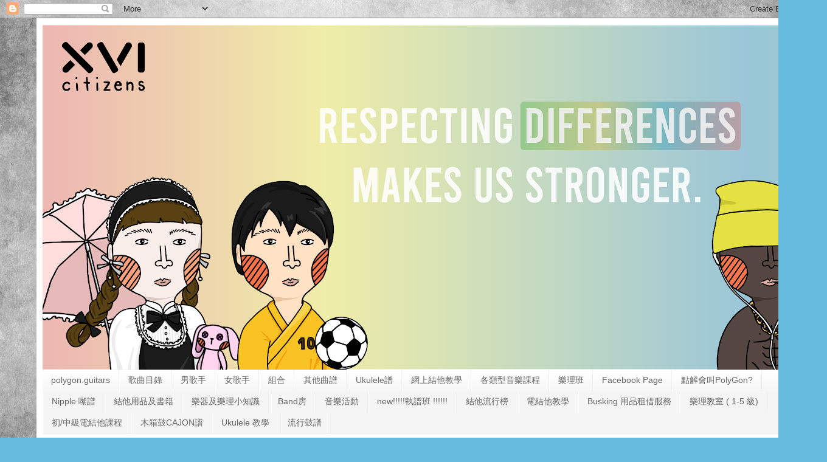

--- FILE ---
content_type: text/html; charset=UTF-8
request_url: https://polygonguitar.blogspot.com/2012/06/chord_10.html
body_size: 21218
content:
<!DOCTYPE html>
<html class='v2' dir='ltr' xmlns='http://www.w3.org/1999/xhtml' xmlns:b='http://www.google.com/2005/gml/b' xmlns:data='http://www.google.com/2005/gml/data' xmlns:expr='http://www.google.com/2005/gml/expr'>
<head>
<link href='https://www.blogger.com/static/v1/widgets/4128112664-css_bundle_v2.css' rel='stylesheet' type='text/css'/>
<!-- Global site tag (gtag.js) - Google Analytics -->
<script async='async' src='https://www.googletagmanager.com/gtag/js?id=UA-115905551-1'></script>
<script>
  window.dataLayer = window.dataLayer || [];
  function gtag(){dataLayer.push(arguments);}
  gtag('js', new Date());

  gtag('config', 'UA-115905551-1');
</script>
<meta content='width=1100' name='viewport'/>
<meta content='text/html; charset=UTF-8' http-equiv='Content-Type'/>
<meta content='blogger' name='generator'/>
<link href='https://polygonguitar.blogspot.com/favicon.ico' rel='icon' type='image/x-icon'/>
<link href='http://polygonguitar.blogspot.com/2012/06/chord_10.html' rel='canonical'/>
<link rel="alternate" type="application/atom+xml" title="Polygon結他友 - Atom" href="https://polygonguitar.blogspot.com/feeds/posts/default" />
<link rel="alternate" type="application/rss+xml" title="Polygon結他友 - RSS" href="https://polygonguitar.blogspot.com/feeds/posts/default?alt=rss" />
<link rel="service.post" type="application/atom+xml" title="Polygon結他友 - Atom" href="https://draft.blogger.com/feeds/7655351322076661979/posts/default" />

<!--Can't find substitution for tag [blog.ieCssRetrofitLinks]-->
<link href='http://0.gvt0.com/vi/yHNGgM00VUw/0.jpg' rel='image_src'/>
<meta content='http://polygonguitar.blogspot.com/2012/06/chord_10.html' property='og:url'/>
<meta content='謝霆鋒 如果只得一星期 [結他CHORD譜]' property='og:title'/>
<meta content='                      作曲: 伍樂城        作詞: 林夕　　Key:E 4/4 　Arranged By KeungBB      ‧　　E　　　　B　　C#m　　　 G#m  無論(地)球是怎(麼)轉(我)亦愛不(完) ‧　A 　　　　E 　　　　...' property='og:description'/>
<meta content='https://lh3.googleusercontent.com/blogger_img_proxy/AEn0k_s35vl8NrOcvcKGfURYmcNfjluKxRXjHoHH-5QHU5UrzR5cVkYSqzrD-wLUTxZKT_SAqq-yot2gR3sywoo2b2wIqmB98_Sq_BB4=w1200-h630-n-k-no-nu' property='og:image'/>
<title>Polygon結他友: 謝霆鋒 如果只得一星期 [結他CHORD譜]</title>
<style id='page-skin-1' type='text/css'><!--
/*
-----------------------------------------------
Blogger Template Style
Name:     Simple
Designer: Josh Peterson
URL:      www.noaesthetic.com
----------------------------------------------- */
/* Variable definitions
====================
<Variable name="keycolor" description="Main Color" type="color" default="#66bbdd"/>
<Group description="Page Text" selector="body">
<Variable name="body.font" description="Font" type="font"
default="normal normal 12px Arial, Tahoma, Helvetica, FreeSans, sans-serif"/>
<Variable name="body.text.color" description="Text Color" type="color" default="#222222"/>
</Group>
<Group description="Backgrounds" selector=".body-fauxcolumns-outer">
<Variable name="body.background.color" description="Outer Background" type="color" default="#66bbdd"/>
<Variable name="content.background.color" description="Main Background" type="color" default="#ffffff"/>
<Variable name="header.background.color" description="Header Background" type="color" default="transparent"/>
</Group>
<Group description="Links" selector=".main-outer">
<Variable name="link.color" description="Link Color" type="color" default="#2288bb"/>
<Variable name="link.visited.color" description="Visited Color" type="color" default="#888888"/>
<Variable name="link.hover.color" description="Hover Color" type="color" default="#33aaff"/>
</Group>
<Group description="Blog Title" selector=".header h1">
<Variable name="header.font" description="Font" type="font"
default="normal normal 60px Arial, Tahoma, Helvetica, FreeSans, sans-serif"/>
<Variable name="header.text.color" description="Title Color" type="color" default="#3399bb" />
</Group>
<Group description="Blog Description" selector=".header .description">
<Variable name="description.text.color" description="Description Color" type="color"
default="#777777" />
</Group>
<Group description="Tabs Text" selector=".tabs-inner .widget li a">
<Variable name="tabs.font" description="Font" type="font"
default="normal normal 14px Arial, Tahoma, Helvetica, FreeSans, sans-serif"/>
<Variable name="tabs.text.color" description="Text Color" type="color" default="#999999"/>
<Variable name="tabs.selected.text.color" description="Selected Color" type="color" default="#000000"/>
</Group>
<Group description="Tabs Background" selector=".tabs-outer .PageList">
<Variable name="tabs.background.color" description="Background Color" type="color" default="#f5f5f5"/>
<Variable name="tabs.selected.background.color" description="Selected Color" type="color" default="#eeeeee"/>
</Group>
<Group description="Post Title" selector="h3.post-title, .comments h4">
<Variable name="post.title.font" description="Font" type="font"
default="normal normal 22px Arial, Tahoma, Helvetica, FreeSans, sans-serif"/>
</Group>
<Group description="Date Header" selector=".date-header">
<Variable name="date.header.color" description="Text Color" type="color"
default="#222222"/>
<Variable name="date.header.background.color" description="Background Color" type="color"
default="transparent"/>
</Group>
<Group description="Post Footer" selector=".post-footer">
<Variable name="post.footer.text.color" description="Text Color" type="color" default="#666666"/>
<Variable name="post.footer.background.color" description="Background Color" type="color"
default="#f9f9f9"/>
<Variable name="post.footer.border.color" description="Shadow Color" type="color" default="#eeeeee"/>
</Group>
<Group description="Gadgets" selector="h2">
<Variable name="widget.title.font" description="Title Font" type="font"
default="normal bold 11px Arial, Tahoma, Helvetica, FreeSans, sans-serif"/>
<Variable name="widget.title.text.color" description="Title Color" type="color" default="#000000"/>
<Variable name="widget.alternate.text.color" description="Alternate Color" type="color" default="#999999"/>
</Group>
<Group description="Images" selector=".main-inner">
<Variable name="image.background.color" description="Background Color" type="color" default="#ffffff"/>
<Variable name="image.border.color" description="Border Color" type="color" default="#eeeeee"/>
<Variable name="image.text.color" description="Caption Text Color" type="color" default="#222222"/>
</Group>
<Group description="Accents" selector=".content-inner">
<Variable name="body.rule.color" description="Separator Line Color" type="color" default="#eeeeee"/>
<Variable name="tabs.border.color" description="Tabs Border Color" type="color" default="#eeeeee"/>
</Group>
<Variable name="body.background" description="Body Background" type="background"
color="#66bbdd" default="$(color) none repeat scroll top left"/>
<Variable name="body.background.override" description="Body Background Override" type="string" default=""/>
<Variable name="body.background.gradient.cap" description="Body Gradient Cap" type="url"
default="url(//www.blogblog.com/1kt/simple/gradients_light.png)"/>
<Variable name="body.background.gradient.tile" description="Body Gradient Tile" type="url"
default="url(//www.blogblog.com/1kt/simple/body_gradient_tile_light.png)"/>
<Variable name="content.background.color.selector" description="Content Background Color Selector" type="string" default=".content-inner"/>
<Variable name="content.padding" description="Content Padding" type="length" default="10px"/>
<Variable name="content.padding.horizontal" description="Content Horizontal Padding" type="length" default="10px"/>
<Variable name="content.shadow.spread" description="Content Shadow Spread" type="length" default="40px"/>
<Variable name="content.shadow.spread.webkit" description="Content Shadow Spread (WebKit)" type="length" default="5px"/>
<Variable name="content.shadow.spread.ie" description="Content Shadow Spread (IE)" type="length" default="10px"/>
<Variable name="main.border.width" description="Main Border Width" type="length" default="0"/>
<Variable name="header.background.gradient" description="Header Gradient" type="url" default="none"/>
<Variable name="header.shadow.offset.left" description="Header Shadow Offset Left" type="length" default="-1px"/>
<Variable name="header.shadow.offset.top" description="Header Shadow Offset Top" type="length" default="-1px"/>
<Variable name="header.shadow.spread" description="Header Shadow Spread" type="length" default="1px"/>
<Variable name="header.padding" description="Header Padding" type="length" default="30px"/>
<Variable name="header.border.size" description="Header Border Size" type="length" default="1px"/>
<Variable name="header.bottom.border.size" description="Header Bottom Border Size" type="length" default="1px"/>
<Variable name="header.border.horizontalsize" description="Header Horizontal Border Size" type="length" default="0"/>
<Variable name="description.text.size" description="Description Text Size" type="string" default="140%"/>
<Variable name="tabs.margin.top" description="Tabs Margin Top" type="length" default="0" />
<Variable name="tabs.margin.side" description="Tabs Side Margin" type="length" default="30px" />
<Variable name="tabs.background.gradient" description="Tabs Background Gradient" type="url"
default="url(//www.blogblog.com/1kt/simple/gradients_light.png)"/>
<Variable name="tabs.border.width" description="Tabs Border Width" type="length" default="1px"/>
<Variable name="tabs.bevel.border.width" description="Tabs Bevel Border Width" type="length" default="1px"/>
<Variable name="date.header.padding" description="Date Header Padding" type="string" default="inherit"/>
<Variable name="date.header.letterspacing" description="Date Header Letter Spacing" type="string" default="inherit"/>
<Variable name="date.header.margin" description="Date Header Margin" type="string" default="inherit"/>
<Variable name="post.margin.bottom" description="Post Bottom Margin" type="length" default="25px"/>
<Variable name="image.border.small.size" description="Image Border Small Size" type="length" default="2px"/>
<Variable name="image.border.large.size" description="Image Border Large Size" type="length" default="5px"/>
<Variable name="page.width.selector" description="Page Width Selector" type="string" default=".region-inner"/>
<Variable name="page.width" description="Page Width" type="string" default="auto"/>
<Variable name="main.section.margin" description="Main Section Margin" type="length" default="15px"/>
<Variable name="main.padding" description="Main Padding" type="length" default="15px"/>
<Variable name="main.padding.top" description="Main Padding Top" type="length" default="30px"/>
<Variable name="main.padding.bottom" description="Main Padding Bottom" type="length" default="30px"/>
<Variable name="paging.background"
color="#ffffff"
description="Background of blog paging area" type="background"
default="transparent none no-repeat scroll top center"/>
<Variable name="footer.bevel" description="Bevel border length of footer" type="length" default="0"/>
<Variable name="mobile.background.overlay" description="Mobile Background Overlay" type="string"
default="transparent none repeat scroll top left"/>
<Variable name="mobile.background.size" description="Mobile Background Size" type="string" default="auto"/>
<Variable name="mobile.button.color" description="Mobile Button Color" type="color" default="#ffffff" />
<Variable name="startSide" description="Side where text starts in blog language" type="automatic" default="left"/>
<Variable name="endSide" description="Side where text ends in blog language" type="automatic" default="right"/>
*/
/* Content
----------------------------------------------- */
body, .body-fauxcolumn-outer {
font: normal normal 12px Arial, Tahoma, Helvetica, FreeSans, sans-serif;
color: #222222;
background: #66bbdd url(https://blogger.googleusercontent.com/img/b/R29vZ2xl/AVvXsEgpOUiJFl57U2RfHW4T1GhrmMdd7pum8f-dYAozLi5yGTObVOamvoYp6Z0sPhlqBCIpZRxhCvfxB3goAJOQGOiheR1-OeiC2vlyInr9-nAtEN_gqdY_eQam2OZN8y7Xcsh-fSsu3jzHntDP/s1600/1285564_79393847.jpg) repeat-x fixed top center;
padding: 0 40px 40px 40px;
}
html body .region-inner {
min-width: 0;
max-width: 100%;
width: auto;
}
a:link {
text-decoration:none;
color: #2288bb;
}
a:visited {
text-decoration:none;
color: #888888;
}
a:hover {
text-decoration:underline;
color: #33aaff;
}
.body-fauxcolumn-outer .fauxcolumn-inner {
background: transparent none repeat scroll top left;
_background-image: none;
}
.body-fauxcolumn-outer .cap-top {
position: absolute;
z-index: 1;
height: 400px;
width: 100%;
background: #66bbdd url(https://blogger.googleusercontent.com/img/b/R29vZ2xl/AVvXsEgpOUiJFl57U2RfHW4T1GhrmMdd7pum8f-dYAozLi5yGTObVOamvoYp6Z0sPhlqBCIpZRxhCvfxB3goAJOQGOiheR1-OeiC2vlyInr9-nAtEN_gqdY_eQam2OZN8y7Xcsh-fSsu3jzHntDP/s1600/1285564_79393847.jpg) repeat-x fixed top center;
}
.body-fauxcolumn-outer .cap-top .cap-left {
width: 100%;
background: transparent none repeat-x scroll top left;
_background-image: none;
}
.content-outer {
-moz-box-shadow: 0 0 40px rgba(0, 0, 0, .15);
-webkit-box-shadow: 0 0 5px rgba(0, 0, 0, .15);
-goog-ms-box-shadow: 0 0 10px #333333;
box-shadow: 0 0 40px rgba(0, 0, 0, .15);
margin-bottom: 1px;
}
.content-inner {
padding: 10px 10px;
}
.content-inner {
background-color: #ffffff;
}
/* Header
----------------------------------------------- */
.header-outer {
background: transparent none repeat-x scroll 0 -400px;
_background-image: none;
}
.Header h1 {
font: normal normal 60px Arial, Tahoma, Helvetica, FreeSans, sans-serif;
color: #3399bb;
text-shadow: -1px -1px 1px rgba(0, 0, 0, .2);
}
.Header h1 a {
color: #3399bb;
}
.Header .description {
font-size: 140%;
color: #777777;
}
.header-inner .Header .titlewrapper {
padding: 22px 30px;
}
.header-inner .Header .descriptionwrapper {
padding: 0 30px;
}
/* Tabs
----------------------------------------------- */
.tabs-inner .section:first-child {
border-top: 1px solid #eeeeee;
}
.tabs-inner .section:first-child ul {
margin-top: -1px;
border-top: 1px solid #eeeeee;
border-left: 0 solid #eeeeee;
border-right: 0 solid #eeeeee;
}
.tabs-inner .widget ul {
background: #f5f5f5 url(//www.blogblog.com/1kt/simple/gradients_light.png) repeat-x scroll 0 -800px;
_background-image: none;
border-bottom: 1px solid #eeeeee;
margin-top: 0;
margin-left: -30px;
margin-right: -30px;
}
.tabs-inner .widget li a {
display: inline-block;
padding: .6em 1em;
font: normal normal 14px Arial, Tahoma, Helvetica, FreeSans, sans-serif;
color: #666666;
border-left: 1px solid #ffffff;
border-right: 1px solid #eeeeee;
}
.tabs-inner .widget li:first-child a {
border-left: none;
}
.tabs-inner .widget li.selected a, .tabs-inner .widget li a:hover {
color: #ffffff;
background-color: #66bbdd;
text-decoration: none;
}
/* Columns
----------------------------------------------- */
.main-outer {
border-top: 0 solid #eeeeee;
}
.fauxcolumn-left-outer .fauxcolumn-inner {
border-right: 1px solid #eeeeee;
}
.fauxcolumn-right-outer .fauxcolumn-inner {
border-left: 1px solid #eeeeee;
}
/* Headings
----------------------------------------------- */
h2 {
margin: 0 0 1em 0;
font: normal bold 11px Arial, Tahoma, Helvetica, FreeSans, sans-serif;
color: #000000;
}
/* Widgets
----------------------------------------------- */
.widget .zippy {
color: #999999;
text-shadow: 2px 2px 1px rgba(0, 0, 0, .1);
}
.widget .popular-posts ul {
list-style: none;
}
/* Posts
----------------------------------------------- */
.date-header span {
background-color: transparent;
color: #222222;
padding: inherit;
letter-spacing: inherit;
margin: inherit;
}
.main-inner {
padding-top: 30px;
padding-bottom: 30px;
}
.main-inner .column-center-inner {
padding: 0 15px;
}
.main-inner .column-center-inner .section {
margin: 0 15px;
}
.post {
margin: 0 0 25px 0;
}
h3.post-title, .comments h4 {
font: normal normal 22px Arial, Tahoma, Helvetica, FreeSans, sans-serif;
margin: .75em 0 0;
}
.post-body {
font-size: 110%;
line-height: 1.4;
position: relative;
}
.post-body img, .post-body .tr-caption-container, .Profile img, .Image img,
.BlogList .item-thumbnail img {
padding: 2px;
background: #ffffff;
border: 1px solid #eeeeee;
-moz-box-shadow: 1px 1px 5px rgba(0, 0, 0, .1);
-webkit-box-shadow: 1px 1px 5px rgba(0, 0, 0, .1);
box-shadow: 1px 1px 5px rgba(0, 0, 0, .1);
}
.post-body img, .post-body .tr-caption-container {
padding: 5px;
}
.post-body .tr-caption-container {
color: #222222;
}
.post-body .tr-caption-container img {
padding: 0;
background: transparent;
border: none;
-moz-box-shadow: 0 0 0 rgba(0, 0, 0, .1);
-webkit-box-shadow: 0 0 0 rgba(0, 0, 0, .1);
box-shadow: 0 0 0 rgba(0, 0, 0, .1);
}
.post-header {
margin: 0 0 1.5em;
line-height: 1.6;
font-size: 90%;
}
.post-footer {
margin: 20px -2px 0;
padding: 5px 10px;
color: #666666;
background-color: #f9f9f9;
border-bottom: 1px solid #eeeeee;
line-height: 1.6;
font-size: 90%;
}
#comments .comment-author {
padding-top: 1.5em;
border-top: 1px solid #eeeeee;
background-position: 0 1.5em;
}
#comments .comment-author:first-child {
padding-top: 0;
border-top: none;
}
.avatar-image-container {
margin: .2em 0 0;
}
#comments .avatar-image-container img {
border: 1px solid #eeeeee;
}
/* Comments
----------------------------------------------- */
.comments .comments-content .icon.blog-author {
background-repeat: no-repeat;
background-image: url([data-uri]);
}
.comments .comments-content .loadmore a {
border-top: 1px solid #999999;
border-bottom: 1px solid #999999;
}
.comments .comment-thread.inline-thread {
background-color: #f9f9f9;
}
.comments .continue {
border-top: 2px solid #999999;
}
/* Accents
---------------------------------------------- */
.section-columns td.columns-cell {
border-left: 1px solid #eeeeee;
}
.blog-pager {
background: transparent none no-repeat scroll top center;
}
.blog-pager-older-link, .home-link,
.blog-pager-newer-link {
background-color: #ffffff;
padding: 5px;
}
.footer-outer {
border-top: 0 dashed #bbbbbb;
}
/* Mobile
----------------------------------------------- */
body.mobile  {
background-size: auto;
}
.mobile .body-fauxcolumn-outer {
background: transparent none repeat scroll top left;
}
.mobile .body-fauxcolumn-outer .cap-top {
background-size: 100% auto;
}
.mobile .content-outer {
-webkit-box-shadow: 0 0 3px rgba(0, 0, 0, .15);
box-shadow: 0 0 3px rgba(0, 0, 0, .15);
}
body.mobile .AdSense {
margin: 0 -40px;
}
.mobile .tabs-inner .widget ul {
margin-left: 0;
margin-right: 0;
}
.mobile .post {
margin: 0;
}
.mobile .main-inner .column-center-inner .section {
margin: 0;
}
.mobile .date-header span {
padding: 0.1em 10px;
margin: 0 -10px;
}
.mobile h3.post-title {
margin: 0;
}
.mobile .blog-pager {
background: transparent none no-repeat scroll top center;
}
.mobile .footer-outer {
border-top: none;
}
.mobile .main-inner, .mobile .footer-inner {
background-color: #ffffff;
}
.mobile-index-contents {
color: #222222;
}
.mobile-link-button {
background-color: #2288bb;
}
.mobile-link-button a:link, .mobile-link-button a:visited {
color: #ffffff;
}
.mobile .tabs-inner .section:first-child {
border-top: none;
}
.mobile .tabs-inner .PageList .widget-content {
background-color: #66bbdd;
color: #ffffff;
border-top: 1px solid #eeeeee;
border-bottom: 1px solid #eeeeee;
}
.mobile .tabs-inner .PageList .widget-content .pagelist-arrow {
border-left: 1px solid #eeeeee;
}

--></style>
<style id='template-skin-1' type='text/css'><!--
body {
min-width: 1280px;
}
.content-outer, .content-fauxcolumn-outer, .region-inner {
min-width: 960px; /*1280px*/;
max-width: 1240px; /*1280px*/;
_width: 100%; /*1280px*/;
}
.main-inner .columns {
padding-left: 220px;
padding-right: 360px;
}
.main-inner .fauxcolumn-center-outer {
left: 220px;
right: 360px;
/* IE6 does not respect left and right together */
_width: expression(this.parentNode.offsetWidth -
parseInt("220px") -
parseInt("360px") + 'px');
}
.main-inner .fauxcolumn-left-outer {
width: 220px;
}
.main-inner .fauxcolumn-right-outer {
width: 360px;
}
.main-inner .column-left-outer {
width: 220px;
right: 100%;
margin-left: -220px;
}
.main-inner .column-right-outer {
width: 360px;
margin-right: -360px;
}
#layout {
min-width: 0;
}
#layout .content-outer {
min-width: 0;
width: 800px;
}
#layout .region-inner {
min-width: 0;
width: auto;
}
--></style>
<script type='text/javascript'>
        (function(i,s,o,g,r,a,m){i['GoogleAnalyticsObject']=r;i[r]=i[r]||function(){
        (i[r].q=i[r].q||[]).push(arguments)},i[r].l=1*new Date();a=s.createElement(o),
        m=s.getElementsByTagName(o)[0];a.async=1;a.src=g;m.parentNode.insertBefore(a,m)
        })(window,document,'script','https://www.google-analytics.com/analytics.js','ga');
        ga('create', 'UA-106042365-2', 'auto', 'blogger');
        ga('blogger.send', 'pageview');
      </script>
<meta content='E0760EFED33DA981BB1A5F719DD9CC0F' name='msvalidate.01'/>
<title>Your SEO optimized title</title>
<style>
      	.ad_respon {
			width:970px;
			height:250px;
		}
		@media only screen and (max-width: 768px) {
			.ad_respon {
				width: 768px;
				height: 150px;
        	}
      	}
		@media only screen and (max-width: 480px) {
			.ad_respon {
				width: 480px;
				height: 100px;
        	}
      	}
	</style>
<link href='https://draft.blogger.com/dyn-css/authorization.css?targetBlogID=7655351322076661979&amp;zx=5c9e68e6-27e3-482e-9d84-0ea126b22ccf' media='none' onload='if(media!=&#39;all&#39;)media=&#39;all&#39;' rel='stylesheet'/><noscript><link href='https://draft.blogger.com/dyn-css/authorization.css?targetBlogID=7655351322076661979&amp;zx=5c9e68e6-27e3-482e-9d84-0ea126b22ccf' rel='stylesheet'/></noscript>
<meta name='google-adsense-platform-account' content='ca-host-pub-1556223355139109'/>
<meta name='google-adsense-platform-domain' content='blogspot.com'/>

<!-- data-ad-client=ca-pub-6063695981489497 -->

</head>
<body class='loading'>
<div class='navbar section' id='navbar'><div class='widget Navbar' data-version='1' id='Navbar1'><script type="text/javascript">
    function setAttributeOnload(object, attribute, val) {
      if(window.addEventListener) {
        window.addEventListener('load',
          function(){ object[attribute] = val; }, false);
      } else {
        window.attachEvent('onload', function(){ object[attribute] = val; });
      }
    }
  </script>
<div id="navbar-iframe-container"></div>
<script type="text/javascript" src="https://apis.google.com/js/platform.js"></script>
<script type="text/javascript">
      gapi.load("gapi.iframes:gapi.iframes.style.bubble", function() {
        if (gapi.iframes && gapi.iframes.getContext) {
          gapi.iframes.getContext().openChild({
              url: 'https://draft.blogger.com/navbar/7655351322076661979?po\x3d3727414871577809915\x26origin\x3dhttps://polygonguitar.blogspot.com',
              where: document.getElementById("navbar-iframe-container"),
              id: "navbar-iframe"
          });
        }
      });
    </script><script type="text/javascript">
(function() {
var script = document.createElement('script');
script.type = 'text/javascript';
script.src = '//pagead2.googlesyndication.com/pagead/js/google_top_exp.js';
var head = document.getElementsByTagName('head')[0];
if (head) {
head.appendChild(script);
}})();
</script>
</div></div>
<div class='body-fauxcolumns'>
<div class='fauxcolumn-outer body-fauxcolumn-outer'>
<div class='cap-top'>
<div class='cap-left'></div>
<div class='cap-right'></div>
</div>
<div class='fauxborder-left'>
<div class='fauxborder-right'></div>
<div class='fauxcolumn-inner'>
</div>
</div>
<div class='cap-bottom'>
<div class='cap-left'></div>
<div class='cap-right'></div>
</div>
</div>
</div>
<div class='content'>
<div class='content-fauxcolumns'>
<div class='fauxcolumn-outer content-fauxcolumn-outer'>
<div class='cap-top'>
<div class='cap-left'></div>
<div class='cap-right'></div>
</div>
<div class='fauxborder-left'>
<div class='fauxborder-right'></div>
<div class='fauxcolumn-inner'>
</div>
</div>
<div class='cap-bottom'>
<div class='cap-left'></div>
<div class='cap-right'></div>
</div>
</div>
</div>
<div class='content-outer'>
<div class='content-cap-top cap-top'>
<div class='cap-left'></div>
<div class='cap-right'></div>
</div>
<div class='fauxborder-left content-fauxborder-left'>
<div class='fauxborder-right content-fauxborder-right'></div>
<div class='content-inner'>
<header>
<div class='header-outer'>
<div class='header-cap-top cap-top'>
<div class='cap-left'></div>
<div class='cap-right'></div>
</div>
<div class='fauxborder-left header-fauxborder-left'>
<div class='fauxborder-right header-fauxborder-right'></div>
<div class='region-inner header-inner'>
<div class='header section' id='header'><div class='widget Header' data-version='1' id='Header1'>
<div id='header-inner'>
<a href='https://polygonguitar.blogspot.com/' style='display: block'>
<img alt='Polygon結他友' height='568px; ' id='Header1_headerimg' src='https://blogger.googleusercontent.com/img/a/AVvXsEgerssQ14w-FsKfTxCIShRu50YLzi41u6J7h1wgalEUasiUZ_jM2JsZSBt8GsoABO0GOwKLFhjwkSchxEUiw0nu72pZW04Usg_YlLzidCa8JRLufFv9TtIv9-v8g_z67S3WksPQdg1WIUstNXFWFSUa3bSXgvnOk77Yh7XokmP6Pgtr2CTWlX1U4AzEog=s1600' style='display: block' width='1600px; '/>
</a>
</div>
</div></div>
</div>
</div>
<div class='header-cap-bottom cap-bottom'>
<div class='cap-left'></div>
<div class='cap-right'></div>
</div>
</div>
</header>
<div class='tabs-outer'>
<div class='tabs-cap-top cap-top'>
<div class='cap-left'></div>
<div class='cap-right'></div>
</div>
<div class='fauxborder-left tabs-fauxborder-left'>
<div class='fauxborder-right tabs-fauxborder-right'></div>
<div class='region-inner tabs-inner'>
<div class='tabs section' id='crosscol'><div class='widget PageList' data-version='1' id='PageList1'>
<h2>Menu</h2>
<div class='widget-content'>
<ul>
<li>
<a href='http://bit.ly/polygon-2xhEX49'>polygon.guitars</a>
</li>
<li>
<a href='https://polygonguitar.blogspot.com/'>歌曲目錄</a>
</li>
<li>
<a href='http://polygonguitar.blogspot.hk/2013/01/blog-post_1975.html'>男歌手</a>
</li>
<li>
<a href='http://polygonguitar.blogspot.hk/2013/02/new.html'>女歌手</a>
</li>
<li>
<a href='http://polygonguitar.blogspot.hk/2013/02/blog-post_93.html'>組合</a>
</li>
<li>
<a href='http://polygonguitar.blogspot.com/p/blog-page_21.html'>其他曲譜</a>
</li>
<li>
<a href='http://polygonguitar.blogspot.com/p/ukulele.html'>Ukulele譜</a>
</li>
<li>
<a href='http://polygonguitar.blogspot.com/p/beta.html'>網上結他教學</a>
</li>
<li>
<a href='http://polygonguitar.blogspot.com/p/blog-page.html'>各類型音樂課程</a>
</li>
<li>
<a href='http://polygonguitar.blogspot.hk/2013/03/5.html'>樂理班</a>
</li>
<li>
<a href='http://www.facebook.com/pages/PolyGON%E7%B5%90%E4%BB%96%E5%8F%8B/230557047031320?bookmark_t=page'>Facebook Page</a>
</li>
<li>
<a href='http://polygonguitar.blogspot.com/p/polygon.html'>點解會叫PolyGon?</a>
</li>
<li>
<a href='http://polygonguitar.blogspot.hk/2012/08/blog-post_31.html'>Nipple 嚟譜</a>
</li>
<li>
<a href='http://polygonguitar.blogspot.hk/2012/12/blog-post_18.html'>結他用品及書籍</a>
</li>
<li>
<a href='http://polygonguitar.blogspot.com/p/blog-page_20.html'>樂器及樂理小知識</a>
</li>
<li>
<a href='http://polygonguitar.blogspot.hk/2013/01/band.html'>Band房</a>
</li>
<li>
<a href='http://polygonguitar.blogspot.com/p/blog-page_1704.html'>音樂活動</a>
</li>
<li>
<a href='http://polygonguitar.blogspot.hk/2013/11/blog-post.html'>new!!!!!執譜班 !!!!!!</a>
</li>
<li>
<a href='http://polygonguitar.blogspot.hk/2013/10/polygon.html'>結他流行榜</a>
</li>
<li>
<a href='http://polygonguitar.blogspot.hk/2014/12/blog-post_31.html'>電結他教學</a>
</li>
<li>
<a href='http://polygonguitar.blogspot.hk/2016/07/busking.html'>Busking 用品租借服務</a>
</li>
<li>
<a href='http://polygonmusictheory.blogspot.hk/'>樂理教室 ( 1-5 級)</a>
</li>
<li>
<a href='http://polygonguitar.blogspot.hk/2016/09/blog-post.html'>初/中級電結他課程</a>
</li>
<li>
<a href='http://cajonmmm.blogspot.hk/2016/05/cajon_10.html'>木箱鼓CAJON譜</a>
</li>
<li>
<a href='http://wwwuku.blogspot.hk/2013/12/blog-post.html'>Ukulele 教學</a>
</li>
<li>
<a href='https://polygonguitar.blogspot.com/p/blog-page_14.html'>流行鼓譜</a>
</li>
</ul>
<div class='clear'></div>
</div>
</div></div>
<div class='tabs no-items section' id='crosscol-overflow'></div>
<div style='text-align: center; margin: 10px 0 10px 0;'>
<script async='async' src='//pagead2.googlesyndication.com/pagead/js/adsbygoogle.js'></script>
<!-- polygon_blog_970x250 -->
<ins class='adsbygoogle ad_respon' data-ad-client='ca-pub-6063695981489497' data-ad-slot='7911143917' style='display:inline-block;'></ins>
<script>
(adsbygoogle = window.adsbygoogle || []).push({});
</script>
</div>
</div>
</div>
<div class='tabs-cap-bottom cap-bottom'>
<div class='cap-left'></div>
<div class='cap-right'></div>
</div>
</div>
<div class='main-outer'>
<div class='main-cap-top cap-top'>
<div class='cap-left'></div>
<div class='cap-right'></div>
</div>
<div class='fauxborder-left main-fauxborder-left'>
<div class='fauxborder-right main-fauxborder-right'></div>
<div class='region-inner main-inner'>
<div class='columns fauxcolumns'>
<div class='fauxcolumn-outer fauxcolumn-center-outer'>
<div class='cap-top'>
<div class='cap-left'></div>
<div class='cap-right'></div>
</div>
<div class='fauxborder-left'>
<div class='fauxborder-right'></div>
<div class='fauxcolumn-inner'>
</div>
</div>
<div class='cap-bottom'>
<div class='cap-left'></div>
<div class='cap-right'></div>
</div>
</div>
<div class='fauxcolumn-outer fauxcolumn-left-outer'>
<div class='cap-top'>
<div class='cap-left'></div>
<div class='cap-right'></div>
</div>
<div class='fauxborder-left'>
<div class='fauxborder-right'></div>
<div class='fauxcolumn-inner'>
</div>
</div>
<div class='cap-bottom'>
<div class='cap-left'></div>
<div class='cap-right'></div>
</div>
</div>
<div class='fauxcolumn-outer fauxcolumn-right-outer'>
<div class='cap-top'>
<div class='cap-left'></div>
<div class='cap-right'></div>
</div>
<div class='fauxborder-left'>
<div class='fauxborder-right'></div>
<div class='fauxcolumn-inner'>
</div>
</div>
<div class='cap-bottom'>
<div class='cap-left'></div>
<div class='cap-right'></div>
</div>
</div>
<!-- corrects IE6 width calculation -->
<div class='columns-inner'>
<div class='column-center-outer'>
<div class='column-center-inner'>
<div class='main section' id='main'><div class='widget Blog' data-version='1' id='Blog1'>
<div class='blog-posts hfeed'>

          <div class="date-outer">
        

          <div class="date-posts">
        
<div class='post-outer'>
<div class='post hentry uncustomized-post-template' itemprop='blogPost' itemscope='itemscope' itemtype='http://schema.org/BlogPosting'>
<meta content='http://0.gvt0.com/vi/yHNGgM00VUw/0.jpg' itemprop='image_url'/>
<meta content='7655351322076661979' itemprop='blogId'/>
<meta content='3727414871577809915' itemprop='postId'/>
<a name='3727414871577809915'></a>
<h3 class='post-title entry-title' itemprop='name'>
謝霆鋒 如果只得一星期 [結他CHORD譜]
</h3>
<div class='post-header'>
<div class='post-header-line-1'></div>
</div>
<div class='post-body entry-content' id='post-body-3727414871577809915' itemprop='description articleBody'>
<div>
<span style="background-color: black; font-size: 16px;"><span style="color: white; font-family: Arial, Helvetica, sans-serif;"><b><br /></b></span></span></div>
<div class="separator" style="clear: both; text-align: center;">
<iframe allowfullscreen="allowfullscreen" frameborder="0" height="266" mozallowfullscreen="mozallowfullscreen" src="https://www.youtube.com/embed/yHNGgM00VUw?feature=player_embedded" webkitallowfullscreen="webkitallowfullscreen" width="320"></iframe></div>
<div>
<span style="background-color: black; font-size: 16px;"><span style="color: white; font-family: Arial, Helvetica, sans-serif;"><b><br /></b></span></span></div>
<div>
<span style="background-color: black; font-size: 16px;"><b style="color: white; font-family: Arial, Helvetica, sans-serif;">作曲: 伍樂城 &nbsp; &nbsp; &nbsp;&nbsp;</b><span style="color: white; font-family: Arial, Helvetica, sans-serif;"><b>作詞: 林夕&#12288;&#12288;Key:E 4/4 &#12288;Arranged By KeungBB</b></span></span></div>
<span style="font-family: Arial, Helvetica, sans-serif;"></span><br />
<div>
<span style="font-family: Arial, Helvetica, sans-serif;"><span style="font-family: Arial, Helvetica, sans-serif;"><br /></span></span></div>
<span style="font-family: Arial, Helvetica, sans-serif;">
&#8231;&#12288;&#12288;E&#12288;&#12288;&#12288;&#12288;B&#12288;&#12288;C#m&#12288;&#12288;&#12288; G#m<br /> 無論(地)球是怎(麼)轉(我)亦愛不(完)<br />&#8231;&#12288;A &#12288;&#12288;&#12288;&#12288;E &#12288;&#12288;&#12288;&#12288;A &#12288; </span><span style="font-family: Arial, Helvetica, sans-serif;">B</span><span style="font-family: Arial, Helvetica, sans-serif;"><br /> 能(來)自你的(什)麼東西(也)留(戀)</span><br />
<div>
<span style="font-family: Arial, Helvetica, sans-serif;">E&#12288;&#12288;&#12288;&#12288;B&nbsp;&#12288;&#12288;
C#m&#12288;&#12288;&#12288; G#m<br />(面)容是否(冰)冷&#12288;(雙)手總是(暖)<br />&#8231;&#12288;&#12288;
A &#12288;&#12288;&#12288;E &#12288;&#12288;A &#12288; &#12288;&#12288;&nbsp;B<br /> 無論(歲)月長(短)&#12288;能(抱)著亦嫌(短)</span></div>
<div>
<span style="font-family: Arial, Helvetica, sans-serif;"><br /></span></div>
<div>
<span style="font-family: Arial, Helvetica, sans-serif;">&#8231;&#12288;A&#12288; &#12288;B&#12288;&#12288;E&#12288;C#m<br /> 如(果)只(得)一(星)(期)</span><br />
<div>
<span style="font-family: Arial, Helvetica, sans-serif;">&#8231;&#12288;A &#12288;&#12288;&#12288;&#12288;&#12288;E &#12288;A &#12288; &#12288;&nbsp;B<br /> 寧願(那)日放開(你)&#12288;(以)後會更(回)味<br />&#8231;A&#12288;&#12288;B&#12288;&#12288;E&#12288;G#m&#12288;C#m&nbsp;&#12288;&#12288;A&#12288;&#12288; &#12288;E<br />(哪)個(角)度 (凝) &nbsp;(望) &nbsp; &nbsp;(你)&#12288;留住(那)段晨(曦)<br />&#8231;&#12288;
A&nbsp;&#12288;&#12288;&#12288;&#12288;B&nbsp;&#12288; E<br /> 拿(一)種方法(喜)歡(你)</span><br />
<span style="font-family: Arial, Helvetica, sans-serif;"><br /></span><br />
<span style="font-family: Arial, Helvetica, sans-serif;"><br />&#8231;&#12288;&#12288;E&#12288;&#12288;&#12288;&#12288;B&#12288;&#12288;C#m&#12288;&#12288;&#12288; G#m<br /> 無論(話)題是否(吸)引&#12288;(我)亦覺感(人)</span></div>
<div>
<span style="font-family: Arial, Helvetica, sans-serif;">&#8231;&#12288;A &#12288;&#12288;&#12288;&#12288;E &#12288;&#12288;&#12288;A &#12288; &#12288;&nbsp;B<br /> 連(名)字換了(什)麼稱呼(也)動(心)</span></div>
<div>
<span style="font-family: Arial, Helvetica, sans-serif;">E&#12288;&#12288;&#12288;&#12288;B&nbsp;&#12288;&#12288;&nbsp;C#m&#12288;&#12288;&#12288; G#m<br />(咀)角是否(親)吻&#12288;(心)聲一樣(近)</span></div>
<div>
<span style="font-family: Arial, Helvetica, sans-serif;">&#8231;&#12288;&#12288;&nbsp;A &#12288;&#12288;&#12288;E &#12288;&#12288;A &#12288; &#12288;&#12288;&nbsp;B<br /> 無論(那)樣原(因)&#12288;仍(會)這樣情(心)</span><br />
<span style="font-family: Arial, Helvetica, sans-serif;"><br /></span><br />
<span style="font-family: Arial, Helvetica, sans-serif;"><br /></span><br />
<span style="font-family: Arial, Helvetica, sans-serif;">&#8231;&#12288;A&#12288; &nbsp;B&#12288;&#12288;E&#12288;C#m<br />如(果)只(得)一(星)(期)</span><br />
<div>
<span style="font-family: Arial, Helvetica, sans-serif;">&#8231;&#12288;A &#12288;&#12288;&#12288;&#12288;E &#12288;&#12288;&#12288;A &#12288; &#12288;&nbsp;B<br />寧願(那)日放開(你)&#12288;(以)後會更(回)味<br />&#8231;A&#12288;&#12288;B&#12288;&#12288;E&#12288;G#m&#12288;C#m&nbsp;&#12288;&#12288;A&#12288;&#12288; &#12288;E<br />(哪)個(角)度 (凝) &nbsp;(望) &nbsp; (妳)&#12288;留住(那)段晨(曦)<br />&#8231;&#12288;&nbsp;A&nbsp;&#12288;&#12288;&#12288;&#12288;B&nbsp;&#12288; E<br />拿(一)種方法(喜)歡(你)</span><br />
<span style="font-family: Arial, Helvetica, sans-serif;"><br /></span></div>
<span style="font-family: Arial, Helvetica, sans-serif;"><br />&#8231;&#12288;A&#12288; &nbsp;B&#12288;&#12288;E&#12288;C#m<br /> 如(果)只(得)一(天)依戀(你)</span></div>
<div>
<span style="font-family: Arial, Helvetica, sans-serif;">&#8231;&#12288;A &#12288;&#12288;&#12288;&#12288;E &#12288;&#12288;&#12288;A &#12288; &#12288;&nbsp;B<br /> 寧願(看)著那齣(戲) 要在(那)裡轉(機)</span></div>
<div>
<span style="font-family: Arial, Helvetica, sans-serif;">&#8231;A&#12288;&#12288;B&#12288;&#12288;E&#12288;G#m&#12288;C#m&nbsp;&#12288;&#12288;A&#12288;&#12288; &#12288;E<br /><span style="background-color: white;">(哪)裡(雪)地 (陪) (伴) &nbsp; (你) &nbsp; &nbsp; &nbsp;</span><span style="background-color: white;">才令(以)後提(起)&#12288;</span></span></div>
<div>
<span style="font-family: Arial, Helvetica, sans-serif;">&#8231;&#12288;&nbsp;A&nbsp;&#12288;&#12288;&#12288;&#12288;B&nbsp;&#12288; E
</span></div>
<div>
<span style="background-color: white;"><span style="font-family: Arial, Helvetica, sans-serif;">連(呼)吸都變(冷)空(氣)</span></span></div>
<div>
<span style="background-color: white; font-size: 16px;"><br /></span></div>
</div>
<div style='clear: both;'></div>
</div>
<div class='post-footer'>
<div class='post-footer-line post-footer-line-1'>
<span class='post-author vcard'>
發佈者&#65306;
<span class='fn' itemprop='author' itemscope='itemscope' itemtype='http://schema.org/Person'>
<meta content='https://draft.blogger.com/profile/12287497283843239565' itemprop='url'/>
<a class='g-profile' href='https://draft.blogger.com/profile/12287497283843239565' rel='author' title='author profile'>
<span itemprop='name'>friend</span>
</a>
</span>
</span>
<span class='post-timestamp'>
於
<meta content='http://polygonguitar.blogspot.com/2012/06/chord_10.html' itemprop='url'/>
<a class='timestamp-link' href='https://polygonguitar.blogspot.com/2012/06/chord_10.html' rel='bookmark' title='permanent link'><abbr class='published' itemprop='datePublished' title='2012-06-10T01:07:00+08:00'>1:07:00 上午</abbr></a>
</span>
<span class='post-comment-link'>
</span>
<span class='post-icons'>
<span class='item-action'>
<a href='https://draft.blogger.com/email-post/7655351322076661979/3727414871577809915' title='透過電郵發送文章'>
<img alt='' class='icon-action' height='13' src='https://resources.blogblog.com/img/icon18_email.gif' width='18'/>
</a>
</span>
<span class='item-control blog-admin pid-1139601449'>
<a href='https://draft.blogger.com/post-edit.g?blogID=7655351322076661979&postID=3727414871577809915&from=pencil' title='編輯文章'>
<img alt='' class='icon-action' height='18' src='https://resources.blogblog.com/img/icon18_edit_allbkg.gif' width='18'/>
</a>
</span>
</span>
<div class='post-share-buttons goog-inline-block'>
<a class='goog-inline-block share-button sb-email' href='https://draft.blogger.com/share-post.g?blogID=7655351322076661979&postID=3727414871577809915&target=email' target='_blank' title='以電郵發送這個'><span class='share-button-link-text'>以電郵發送這個</span></a><a class='goog-inline-block share-button sb-blog' href='https://draft.blogger.com/share-post.g?blogID=7655351322076661979&postID=3727414871577809915&target=blog' onclick='window.open(this.href, "_blank", "height=270,width=475"); return false;' target='_blank' title='BlogThis！'><span class='share-button-link-text'>BlogThis&#65281;</span></a><a class='goog-inline-block share-button sb-twitter' href='https://draft.blogger.com/share-post.g?blogID=7655351322076661979&postID=3727414871577809915&target=twitter' target='_blank' title='分享至 X'><span class='share-button-link-text'>分享至 X</span></a><a class='goog-inline-block share-button sb-facebook' href='https://draft.blogger.com/share-post.g?blogID=7655351322076661979&postID=3727414871577809915&target=facebook' onclick='window.open(this.href, "_blank", "height=430,width=640"); return false;' target='_blank' title='分享至 Facebook'><span class='share-button-link-text'>分享至 Facebook</span></a><a class='goog-inline-block share-button sb-pinterest' href='https://draft.blogger.com/share-post.g?blogID=7655351322076661979&postID=3727414871577809915&target=pinterest' target='_blank' title='分享至 Pinterest'><span class='share-button-link-text'>分享至 Pinterest</span></a>
</div>
</div>
<div class='post-footer-line post-footer-line-2'>
<span class='post-labels'>
</span>
</div>
<div class='post-footer-line post-footer-line-3'>
<span class='post-location'>
</span>
</div>
</div>
</div>
<div class='comments' id='comments'>
<a name='comments'></a>
<h4>3 則留言:</h4>
<div id='Blog1_comments-block-wrapper'>
<dl class='avatar-comment-indent' id='comments-block'>
<dt class='comment-author ' id='c8726344493394764351'>
<a name='c8726344493394764351'></a>
<div class="avatar-image-container avatar-stock"><span dir="ltr"><img src="//resources.blogblog.com/img/blank.gif" width="35" height="35" alt="" title="&#21311;&#21517;">

</span></div>
匿名
說...
</dt>
<dd class='comment-body' id='Blog1_cmt-8726344493394764351'>
<p>
如果只得一星期<br />好正&#65281;&#65281;<br />THANKS
</p>
</dd>
<dd class='comment-footer'>
<span class='comment-timestamp'>
<a href='https://polygonguitar.blogspot.com/2012/06/chord_10.html?showComment=1339331863559#c8726344493394764351' title='comment permalink'>
2012年6月10日下午8:37
</a>
<span class='item-control blog-admin pid-1339301611'>
<a class='comment-delete' href='https://draft.blogger.com/comment/delete/7655351322076661979/8726344493394764351' title='刪除留言'>
<img src='https://resources.blogblog.com/img/icon_delete13.gif'/>
</a>
</span>
</span>
</dd>
<dt class='comment-author blog-author' id='c2900868971515958683'>
<a name='c2900868971515958683'></a>
<div class="avatar-image-container avatar-stock"><span dir="ltr"><a href="https://draft.blogger.com/profile/12287497283843239565" target="" rel="nofollow" onclick="" class="avatar-hovercard" id="av-2900868971515958683-12287497283843239565"><img src="//www.blogger.com/img/blogger_logo_round_35.png" width="35" height="35" alt="" title="friend">

</a></span></div>
<a href='https://draft.blogger.com/profile/12287497283843239565' rel='nofollow'>friend</a>
說...
</dt>
<dd class='comment-body' id='Blog1_cmt-2900868971515958683'>
<p>
多謝你呀!<br />呢首歌其實轉做F Key都好好聽好舒服!可以自己試下玩!<br />我地已經展開結他譜upload工程!!繼續留意我地啦!
</p>
</dd>
<dd class='comment-footer'>
<span class='comment-timestamp'>
<a href='https://polygonguitar.blogspot.com/2012/06/chord_10.html?showComment=1339451172833#c2900868971515958683' title='comment permalink'>
2012年6月12日上午5:46
</a>
<span class='item-control blog-admin pid-1139601449'>
<a class='comment-delete' href='https://draft.blogger.com/comment/delete/7655351322076661979/2900868971515958683' title='刪除留言'>
<img src='https://resources.blogblog.com/img/icon_delete13.gif'/>
</a>
</span>
</span>
</dd>
<dt class='comment-author blog-author' id='c3985715638863289065'>
<a name='c3985715638863289065'></a>
<div class="avatar-image-container avatar-stock"><span dir="ltr"><a href="https://draft.blogger.com/profile/06936130451994344473" target="" rel="nofollow" onclick="" class="avatar-hovercard" id="av-3985715638863289065-06936130451994344473"><img src="//www.blogger.com/img/blogger_logo_round_35.png" width="35" height="35" alt="" title="polygon&#32080;&#20182;&#21451;">

</a></span></div>
<a href='https://draft.blogger.com/profile/06936130451994344473' rel='nofollow'>polygon結他友</a>
說...
</dt>
<dd class='comment-body' id='Blog1_cmt-3985715638863289065'>
<p>
YEAH!!!
</p>
</dd>
<dd class='comment-footer'>
<span class='comment-timestamp'>
<a href='https://polygonguitar.blogspot.com/2012/06/chord_10.html?showComment=1339520697739#c3985715638863289065' title='comment permalink'>
2012年6月13日上午1:04
</a>
<span class='item-control blog-admin pid-2057804995'>
<a class='comment-delete' href='https://draft.blogger.com/comment/delete/7655351322076661979/3985715638863289065' title='刪除留言'>
<img src='https://resources.blogblog.com/img/icon_delete13.gif'/>
</a>
</span>
</span>
</dd>
</dl>
</div>
<p class='comment-footer'>
<div class='comment-form'>
<a name='comment-form'></a>
<h4 id='comment-post-message'>發佈留言</h4>
<p>如你對POLYGON上的歌譜有任何意歡迎留言或登入Facebook到我地Fan page inbox我地</p>
<a href='https://draft.blogger.com/comment/frame/7655351322076661979?po=3727414871577809915&hl=zh-HK&saa=85391&origin=https://polygonguitar.blogspot.com' id='comment-editor-src'></a>
<iframe allowtransparency='true' class='blogger-iframe-colorize blogger-comment-from-post' frameborder='0' height='410px' id='comment-editor' name='comment-editor' src='' width='100%'></iframe>
<script src='https://www.blogger.com/static/v1/jsbin/1345082660-comment_from_post_iframe.js' type='text/javascript'></script>
<script type='text/javascript'>
      BLOG_CMT_createIframe('https://draft.blogger.com/rpc_relay.html');
    </script>
</div>
</p>
</div>
</div>
<div class='inline-ad'>
</div>

        </div></div>
      
</div>
<div class='blog-pager' id='blog-pager'>
<span id='blog-pager-newer-link'>
<a class='blog-pager-newer-link' href='https://polygonguitar.blogspot.com/2012/06/beyond-chord.html' id='Blog1_blog-pager-newer-link' title='較新的文章'>較新的文章</a>
</span>
<span id='blog-pager-older-link'>
<a class='blog-pager-older-link' href='https://polygonguitar.blogspot.com/2012/06/better-me-chord.html' id='Blog1_blog-pager-older-link' title='較舊的文章'>較舊的文章</a>
</span>
<a class='home-link' href='https://polygonguitar.blogspot.com/'>首頁</a>
</div>
<div class='clear'></div>
<div class='post-feeds'>
</div>
</div><div class='widget HTML' data-version='1' id='HTML6'>
<div class='widget-content'>
<script async src="//pagead2.googlesyndication.com/pagead/js/adsbygoogle.js"></script>
<ins class="adsbygoogle"
     style="display:block"
     data-ad-format="fluid"
     data-ad-layout-key="-fh+5j+84-gf+l"
     data-ad-client="ca-pub-6063695981489497"
     data-ad-slot="1150294449"></ins>
<script>
     (adsbygoogle = window.adsbygoogle || []).push({});
</script>
</div>
<div class='clear'></div>
</div></div>
</div>
</div>
<div class='column-left-outer'>
<div class='column-left-inner'>
<aside>
<div class='sidebar section' id='sidebar-left-1'><div class='widget Image' data-version='1' id='Image1'>
<div class='widget-content'>
<a href='http://bit.ly/polygon-2vJrYot'>
<img alt='' height='94' id='Image1_img' src='https://blogger.googleusercontent.com/img/b/R29vZ2xl/AVvXsEg9__0nusw8rxat26vpal6FTNSk25UiRVB0wbv35Ov4yQzeHdHg7OU-p-7SRZfOrhrbF2lHQYYfSDzovFdME9ED5pN9O8cc1YGmP8OLA7Wg6ozDx2qIUXY2PsvuIVUo9qrCJ6s39qbvljEA/s1600/blogspot-changekey-banner.png' width='160'/>
</a>
<br/>
</div>
<div class='clear'></div>
</div><div class='widget Image' data-version='1' id='Image2'>
<div class='widget-content'>
<a href='http://bit.ly/polygon-2xSzRZY2'>
<img alt='' height='94' id='Image2_img' src='https://blogger.googleusercontent.com/img/b/R29vZ2xl/AVvXsEg0L3EDwZp-op2oRW1FqjsgWEt0yUCgUhyphenhyphensbBLuh-2CmPg14AXVR3egg2_ZTDeDsTjYHMP9xcC5Cp5Yg6cI5gtH4sUxySzebrCJwt5dXUCbw45B1LXolw5lMDO6rqFWYrUvYxHcxor2S7oy/s160/blogspot-upload-banner+copy.png' width='160'/>
</a>
<br/>
</div>
<div class='clear'></div>
</div><div class='widget LinkList' data-version='1' id='LinkList3'>
<div class='widget-content'>
<ul>
<li><a href='https://polygonguitar.blogspot.hk/2018/05/chord.html'>(NEW!!!)小肥 睡前服 [結他chord譜]</a></li>
<li><a href='http://www.polygon.guitars/score/4120/%E7%B5%82%E6%96%BC%E7%B5%90%E6%9D%9F%E7%9A%84%E8%B5%B7%E9%BB%9E'>(HOT!!!)周柏豪 男人背後   [結他chord譜]</a></li>
<li><a href='http://www.polygon.guitars/score/4118/%E5%BF%8D'>(HOT!!!)林欣彤 忍  [結他chord譜]</a></li>
<li><a href='http://www.polygon.guitars/score/2674/%E5%81%87%E4%BD%BF%E4%B8%96%E7%95%8C%E5%8E%9F%E4%BE%86%E4%B8%8D%E5%83%8F%E4%BD%A0%E9%A0%90%E6%9C%9F'>(SUPER HOT!!!)方皓玟 假使世界原來不像你預期 [結他chord譜]</a></li>
<li><a href='http://www.polygon.guitars/score/2678/%E9%81%99%E4%B8%8D%E5%8F%AF%E5%8F%8A'>(HOT!!!) 胡鴻鈞 遙不可及 [結他chord譜] </a></li>
<li><a href='http://www.polygon.guitars/score/4068/%E5%AD%A4%E5%96%AE%E5%BF%83%E4%BA%8B%20%E7%B2%B5%E8%AA%9E%E7%89%88'>(NEW!!!)劉蘊晴 Rachel 孤單心事 粵語版  [結他chord譜]</a></li>
<li><a href='http://www.polygon.guitars/score/2679/%E8%BF%BD%E5%85%89%E8%80%85%20(%E5%A4%8F%E8%87%B3%E6%9C%AA%E8%87%B3%E6%8F%92%E6%9B%B2)'>(NEW!!!)岑寧兒 追光者 (夏至未至插曲)  [結他Chord譜]</a></li>
<li><a href='http://www.polygon.guitars/score/4071/%E7%AD%89%E4%BD%A0%E4%B8%8B%E8%AA%B2%20%28%E6%9C%A8%E7%B5%90%E4%BB%96%E7%89%88%29'>(NEW!!!)周杰倫 等你下課 (木結他版) [結他Chord譜]</a></li>
</ul>
<div class='clear'></div>
</div>
</div>
<div class='widget LinkList' data-version='1' id='LinkList1'>
<h2>Polygon十大結他譜排行榜2016</h2>
<div class='widget-content'>
<ul>
<li><a href='http://polygonguitar.blogspot.hk/2016/01/suppermoment-easyversion-chord-intro.html'>1. SupperMoment - &#12298;風箏&#12299;</a></li>
<li><a href='http://polygonguitar.blogspot.hk/2016/04/dear-jane.html'>2. Dear Jane - &#12298;哪裡只得我共你&#12299;</a></li>
<li><a href='http://polygonguitar.blogspot.hk/2016/06/chord_99.html'>3. 周興哲 - &#12298;你,好不好?&#12299;</a></li>
<li><a href='http://polygonguitar.blogspot.hk/2016/03/phil-lam-chord.html'>4. 林奕匡 - &#12298;一雙手&#12299;</a></li>
<li><a href='http://polygonguitar.blogspot.hk/2016/08/chord_95.html'>5. 周杰倫 - &#12298;告白氣球&#12299;</a></li>
<li><a href='http://polygonguitar.blogspot.hk/2016/01/phil-lam.html'>6. 林奕匡 - &#12298;有人共鳴&#12299;</a></li>
<li><a href='http://polygonguitar.blogspot.hk/2016/09/dearjane-chord.html'>7. DearJane - &#12298;經過一些秋與冬&#12299;</a></li>
<li><a href='http://polygonguitar.blogspot.hk/2016/12/jimmy-version.html'>8. 陳奕迅 - &#12298;四季&#12299;</a></li>
<li><a href='http://polygonguitar.blogspot.hk/2016/04/chord_18.html'>9. 吳業坤 - &#12298;百姓&#12299;</a></li>
<li><a href='http://polygonguitar.blogspot.hk/2016/07/jc-chord.html'>10.  JC - &#12298;說散就散&#12299;</a></li>
<li><a href='http://polygonguitar.blogspot.hk/2013/10/polygon.html'>更多&#65306;2012-2015Polygon十大結他譜排行榜</a></li>
</ul>
<div class='clear'></div>
</div>
</div><div class='widget AdSense' data-version='1' id='AdSense1'>
<div class='widget-content'>
<script type="text/javascript">
    google_ad_client = "ca-pub-6063695981489497";
    google_ad_host = "ca-host-pub-1556223355139109";
    google_ad_host_channel = "L0001";
    google_ad_slot = "3626502579";
    google_ad_width = 160;
    google_ad_height = 600;
</script>
<!-- polygonguitar_sidebar-left-1_AdSense1_160x600_as -->
<script type="text/javascript"
src="//pagead2.googlesyndication.com/pagead/show_ads.js">
</script>
<div class='clear'></div>
</div>
</div><div class='widget Stats' data-version='1' id='Stats1'>
<h2>總網頁檢視次數</h2>
<div class='widget-content'>
<div id='Stats1_content' style='display: none;'>
<script src='https://www.gstatic.com/charts/loader.js' type='text/javascript'></script>
<span id='Stats1_sparklinespan' style='display:inline-block; width:75px; height:30px'></span>
<span class='counter-wrapper graph-counter-wrapper' id='Stats1_totalCount'>
</span>
<div class='clear'></div>
</div>
</div>
</div><div class='widget HTML' data-version='1' id='HTML1'>
<h2 class='title'>搵Chords小工具</h2>
<div class='widget-content'>
<div><iframe src="http://www.rittor-music.co.jp/app/shibanzukun/blogparts/bp_gcb_black.html" scrolling="no" marginwidth="0" marginheight="0" frameborder="0" style="width: 140px; height: 310px; "></iframe></div>
</div>
<div class='clear'></div>
</div></div>
</aside>
</div>
</div>
<div class='column-right-outer'>
<div class='column-right-inner'>
<aside>
<div class='sidebar section' id='sidebar-right-1'><div class='widget HTML' data-version='1' id='HTML2'>
<div class='widget-content'>
<div id="fb-root"></div>
<script>(function(d, s, id) {
  var js, fjs = d.getElementsByTagName(s)[0];
  if (d.getElementById(id)) return;
  js = d.createElement(s); js.id = id;
  js.src = "//connect.facebook.net/en_GB/all.js#xfbml=1";
  fjs.parentNode.insertBefore(js, fjs);
}(document, 'script', 'facebook-jssdk'));</script>
<fb:like-box href="http://www.facebook.com/pages/PolyGON%E7%B5%90%E4%BB%96%E5%8F%8B/230557047031320?bookmark_t=page" width="20" show_faces="true" stream="false" header="false"></fb:like-box>
</div>
<div class='clear'></div>
</div><div class='widget BlogSearch' data-version='1' id='BlogSearch1'>
<h2 class='title'>搜尋此網誌</h2>
<div class='widget-content'>
<div id='BlogSearch1_form'>
<form action='https://polygonguitar.blogspot.com/search' class='gsc-search-box' target='_top'>
<table cellpadding='0' cellspacing='0' class='gsc-search-box'>
<tbody>
<tr>
<td class='gsc-input'>
<input autocomplete='off' class='gsc-input' name='q' size='10' title='search' type='text' value=''/>
</td>
<td class='gsc-search-button'>
<input class='gsc-search-button' title='search' type='submit' value='搜尋'/>
</td>
</tr>
</tbody>
</table>
</form>
</div>
</div>
<div class='clear'></div>
</div><div class='widget HTML' data-version='1' id='HTML5'>
<div class='widget-content'>
<script async src="//pagead2.googlesyndication.com/pagead/js/adsbygoogle.js"></script>
<!-- polygon_blog_336x280 -->
<ins class="adsbygoogle"
     style="display:inline-block;width:336px;height:280px"
     data-ad-client="ca-pub-6063695981489497"
     data-ad-slot="6214918866"></ins>
<script>
(adsbygoogle = window.adsbygoogle || []).push({});
</script>
</div>
<div class='clear'></div>
</div><div class='widget Text' data-version='1' id='Text1'>
<h2 class='title'>私人或小組結他初班 $600/4堂 起</h2>
<div class='widget-content'>
<span style="font-weight: normal;">可以選擇於<b>家中</b>上堂<br />或到</span><b>觀塘</b>上堂<div style="font-weight: bold;">內容包括:</div><div style="font-weight: bold;">結他結構簡介</div><div style="font-weight: bold;">簡單指法及和弦應用</div><div style="font-weight: bold;">音樂種類介紹</div><div style="font-weight: bold;">基本樂理</div><div style="font-weight: bold;">流行曲速成&#12290;</div><div style="font-weight: normal;"><span><b><br /></b></span></div><div style="font-weight: normal;"><span style="font-weight: bold;color:#00cccc;">94983416 Kermit</span><br /><div><br /></div></div>
</div>
<div class='clear'></div>
</div><div class='widget BlogArchive' data-version='1' id='BlogArchive1'>
<h2>結他譜</h2>
<div class='widget-content'>
<div id='ArchiveList'>
<div id='BlogArchive1_ArchiveList'>
<ul class='hierarchy'>
<li class='archivedate collapsed'>
<a class='toggle' href='javascript:void(0)'>
<span class='zippy'>

        &#9658;&#160;
      
</span>
</a>
<a class='post-count-link' href='https://polygonguitar.blogspot.com/2025/'>
2025
</a>
<span class='post-count' dir='ltr'>(81)</span>
<ul class='hierarchy'>
<li class='archivedate collapsed'>
<a class='toggle' href='javascript:void(0)'>
<span class='zippy'>

        &#9658;&#160;
      
</span>
</a>
<a class='post-count-link' href='https://polygonguitar.blogspot.com/2025/11/'>
11月
</a>
<span class='post-count' dir='ltr'>(7)</span>
</li>
</ul>
<ul class='hierarchy'>
<li class='archivedate collapsed'>
<a class='toggle' href='javascript:void(0)'>
<span class='zippy'>

        &#9658;&#160;
      
</span>
</a>
<a class='post-count-link' href='https://polygonguitar.blogspot.com/2025/10/'>
10月
</a>
<span class='post-count' dir='ltr'>(6)</span>
</li>
</ul>
<ul class='hierarchy'>
<li class='archivedate collapsed'>
<a class='toggle' href='javascript:void(0)'>
<span class='zippy'>

        &#9658;&#160;
      
</span>
</a>
<a class='post-count-link' href='https://polygonguitar.blogspot.com/2025/09/'>
9月
</a>
<span class='post-count' dir='ltr'>(6)</span>
</li>
</ul>
<ul class='hierarchy'>
<li class='archivedate collapsed'>
<a class='toggle' href='javascript:void(0)'>
<span class='zippy'>

        &#9658;&#160;
      
</span>
</a>
<a class='post-count-link' href='https://polygonguitar.blogspot.com/2025/08/'>
8月
</a>
<span class='post-count' dir='ltr'>(5)</span>
</li>
</ul>
<ul class='hierarchy'>
<li class='archivedate collapsed'>
<a class='toggle' href='javascript:void(0)'>
<span class='zippy'>

        &#9658;&#160;
      
</span>
</a>
<a class='post-count-link' href='https://polygonguitar.blogspot.com/2025/07/'>
7月
</a>
<span class='post-count' dir='ltr'>(10)</span>
</li>
</ul>
<ul class='hierarchy'>
<li class='archivedate collapsed'>
<a class='toggle' href='javascript:void(0)'>
<span class='zippy'>

        &#9658;&#160;
      
</span>
</a>
<a class='post-count-link' href='https://polygonguitar.blogspot.com/2025/06/'>
6月
</a>
<span class='post-count' dir='ltr'>(10)</span>
</li>
</ul>
<ul class='hierarchy'>
<li class='archivedate collapsed'>
<a class='toggle' href='javascript:void(0)'>
<span class='zippy'>

        &#9658;&#160;
      
</span>
</a>
<a class='post-count-link' href='https://polygonguitar.blogspot.com/2025/05/'>
5月
</a>
<span class='post-count' dir='ltr'>(11)</span>
</li>
</ul>
<ul class='hierarchy'>
<li class='archivedate collapsed'>
<a class='toggle' href='javascript:void(0)'>
<span class='zippy'>

        &#9658;&#160;
      
</span>
</a>
<a class='post-count-link' href='https://polygonguitar.blogspot.com/2025/04/'>
4月
</a>
<span class='post-count' dir='ltr'>(6)</span>
</li>
</ul>
<ul class='hierarchy'>
<li class='archivedate collapsed'>
<a class='toggle' href='javascript:void(0)'>
<span class='zippy'>

        &#9658;&#160;
      
</span>
</a>
<a class='post-count-link' href='https://polygonguitar.blogspot.com/2025/03/'>
3月
</a>
<span class='post-count' dir='ltr'>(11)</span>
</li>
</ul>
<ul class='hierarchy'>
<li class='archivedate collapsed'>
<a class='toggle' href='javascript:void(0)'>
<span class='zippy'>

        &#9658;&#160;
      
</span>
</a>
<a class='post-count-link' href='https://polygonguitar.blogspot.com/2025/02/'>
2月
</a>
<span class='post-count' dir='ltr'>(4)</span>
</li>
</ul>
<ul class='hierarchy'>
<li class='archivedate collapsed'>
<a class='toggle' href='javascript:void(0)'>
<span class='zippy'>

        &#9658;&#160;
      
</span>
</a>
<a class='post-count-link' href='https://polygonguitar.blogspot.com/2025/01/'>
1月
</a>
<span class='post-count' dir='ltr'>(5)</span>
</li>
</ul>
</li>
</ul>
<ul class='hierarchy'>
<li class='archivedate collapsed'>
<a class='toggle' href='javascript:void(0)'>
<span class='zippy'>

        &#9658;&#160;
      
</span>
</a>
<a class='post-count-link' href='https://polygonguitar.blogspot.com/2024/'>
2024
</a>
<span class='post-count' dir='ltr'>(10)</span>
<ul class='hierarchy'>
<li class='archivedate collapsed'>
<a class='toggle' href='javascript:void(0)'>
<span class='zippy'>

        &#9658;&#160;
      
</span>
</a>
<a class='post-count-link' href='https://polygonguitar.blogspot.com/2024/11/'>
11月
</a>
<span class='post-count' dir='ltr'>(2)</span>
</li>
</ul>
<ul class='hierarchy'>
<li class='archivedate collapsed'>
<a class='toggle' href='javascript:void(0)'>
<span class='zippy'>

        &#9658;&#160;
      
</span>
</a>
<a class='post-count-link' href='https://polygonguitar.blogspot.com/2024/10/'>
10月
</a>
<span class='post-count' dir='ltr'>(1)</span>
</li>
</ul>
<ul class='hierarchy'>
<li class='archivedate collapsed'>
<a class='toggle' href='javascript:void(0)'>
<span class='zippy'>

        &#9658;&#160;
      
</span>
</a>
<a class='post-count-link' href='https://polygonguitar.blogspot.com/2024/09/'>
9月
</a>
<span class='post-count' dir='ltr'>(2)</span>
</li>
</ul>
<ul class='hierarchy'>
<li class='archivedate collapsed'>
<a class='toggle' href='javascript:void(0)'>
<span class='zippy'>

        &#9658;&#160;
      
</span>
</a>
<a class='post-count-link' href='https://polygonguitar.blogspot.com/2024/07/'>
7月
</a>
<span class='post-count' dir='ltr'>(1)</span>
</li>
</ul>
<ul class='hierarchy'>
<li class='archivedate collapsed'>
<a class='toggle' href='javascript:void(0)'>
<span class='zippy'>

        &#9658;&#160;
      
</span>
</a>
<a class='post-count-link' href='https://polygonguitar.blogspot.com/2024/04/'>
4月
</a>
<span class='post-count' dir='ltr'>(2)</span>
</li>
</ul>
<ul class='hierarchy'>
<li class='archivedate collapsed'>
<a class='toggle' href='javascript:void(0)'>
<span class='zippy'>

        &#9658;&#160;
      
</span>
</a>
<a class='post-count-link' href='https://polygonguitar.blogspot.com/2024/03/'>
3月
</a>
<span class='post-count' dir='ltr'>(1)</span>
</li>
</ul>
<ul class='hierarchy'>
<li class='archivedate collapsed'>
<a class='toggle' href='javascript:void(0)'>
<span class='zippy'>

        &#9658;&#160;
      
</span>
</a>
<a class='post-count-link' href='https://polygonguitar.blogspot.com/2024/01/'>
1月
</a>
<span class='post-count' dir='ltr'>(1)</span>
</li>
</ul>
</li>
</ul>
<ul class='hierarchy'>
<li class='archivedate collapsed'>
<a class='toggle' href='javascript:void(0)'>
<span class='zippy'>

        &#9658;&#160;
      
</span>
</a>
<a class='post-count-link' href='https://polygonguitar.blogspot.com/2023/'>
2023
</a>
<span class='post-count' dir='ltr'>(3)</span>
<ul class='hierarchy'>
<li class='archivedate collapsed'>
<a class='toggle' href='javascript:void(0)'>
<span class='zippy'>

        &#9658;&#160;
      
</span>
</a>
<a class='post-count-link' href='https://polygonguitar.blogspot.com/2023/09/'>
9月
</a>
<span class='post-count' dir='ltr'>(1)</span>
</li>
</ul>
<ul class='hierarchy'>
<li class='archivedate collapsed'>
<a class='toggle' href='javascript:void(0)'>
<span class='zippy'>

        &#9658;&#160;
      
</span>
</a>
<a class='post-count-link' href='https://polygonguitar.blogspot.com/2023/08/'>
8月
</a>
<span class='post-count' dir='ltr'>(1)</span>
</li>
</ul>
<ul class='hierarchy'>
<li class='archivedate collapsed'>
<a class='toggle' href='javascript:void(0)'>
<span class='zippy'>

        &#9658;&#160;
      
</span>
</a>
<a class='post-count-link' href='https://polygonguitar.blogspot.com/2023/01/'>
1月
</a>
<span class='post-count' dir='ltr'>(1)</span>
</li>
</ul>
</li>
</ul>
<ul class='hierarchy'>
<li class='archivedate collapsed'>
<a class='toggle' href='javascript:void(0)'>
<span class='zippy'>

        &#9658;&#160;
      
</span>
</a>
<a class='post-count-link' href='https://polygonguitar.blogspot.com/2022/'>
2022
</a>
<span class='post-count' dir='ltr'>(5)</span>
<ul class='hierarchy'>
<li class='archivedate collapsed'>
<a class='toggle' href='javascript:void(0)'>
<span class='zippy'>

        &#9658;&#160;
      
</span>
</a>
<a class='post-count-link' href='https://polygonguitar.blogspot.com/2022/02/'>
2月
</a>
<span class='post-count' dir='ltr'>(2)</span>
</li>
</ul>
<ul class='hierarchy'>
<li class='archivedate collapsed'>
<a class='toggle' href='javascript:void(0)'>
<span class='zippy'>

        &#9658;&#160;
      
</span>
</a>
<a class='post-count-link' href='https://polygonguitar.blogspot.com/2022/01/'>
1月
</a>
<span class='post-count' dir='ltr'>(3)</span>
</li>
</ul>
</li>
</ul>
<ul class='hierarchy'>
<li class='archivedate collapsed'>
<a class='toggle' href='javascript:void(0)'>
<span class='zippy'>

        &#9658;&#160;
      
</span>
</a>
<a class='post-count-link' href='https://polygonguitar.blogspot.com/2021/'>
2021
</a>
<span class='post-count' dir='ltr'>(8)</span>
<ul class='hierarchy'>
<li class='archivedate collapsed'>
<a class='toggle' href='javascript:void(0)'>
<span class='zippy'>

        &#9658;&#160;
      
</span>
</a>
<a class='post-count-link' href='https://polygonguitar.blogspot.com/2021/12/'>
12月
</a>
<span class='post-count' dir='ltr'>(8)</span>
</li>
</ul>
</li>
</ul>
<ul class='hierarchy'>
<li class='archivedate collapsed'>
<a class='toggle' href='javascript:void(0)'>
<span class='zippy'>

        &#9658;&#160;
      
</span>
</a>
<a class='post-count-link' href='https://polygonguitar.blogspot.com/2020/'>
2020
</a>
<span class='post-count' dir='ltr'>(138)</span>
<ul class='hierarchy'>
<li class='archivedate collapsed'>
<a class='toggle' href='javascript:void(0)'>
<span class='zippy'>

        &#9658;&#160;
      
</span>
</a>
<a class='post-count-link' href='https://polygonguitar.blogspot.com/2020/09/'>
9月
</a>
<span class='post-count' dir='ltr'>(24)</span>
</li>
</ul>
<ul class='hierarchy'>
<li class='archivedate collapsed'>
<a class='toggle' href='javascript:void(0)'>
<span class='zippy'>

        &#9658;&#160;
      
</span>
</a>
<a class='post-count-link' href='https://polygonguitar.blogspot.com/2020/08/'>
8月
</a>
<span class='post-count' dir='ltr'>(1)</span>
</li>
</ul>
<ul class='hierarchy'>
<li class='archivedate collapsed'>
<a class='toggle' href='javascript:void(0)'>
<span class='zippy'>

        &#9658;&#160;
      
</span>
</a>
<a class='post-count-link' href='https://polygonguitar.blogspot.com/2020/06/'>
6月
</a>
<span class='post-count' dir='ltr'>(111)</span>
</li>
</ul>
<ul class='hierarchy'>
<li class='archivedate collapsed'>
<a class='toggle' href='javascript:void(0)'>
<span class='zippy'>

        &#9658;&#160;
      
</span>
</a>
<a class='post-count-link' href='https://polygonguitar.blogspot.com/2020/02/'>
2月
</a>
<span class='post-count' dir='ltr'>(1)</span>
</li>
</ul>
<ul class='hierarchy'>
<li class='archivedate collapsed'>
<a class='toggle' href='javascript:void(0)'>
<span class='zippy'>

        &#9658;&#160;
      
</span>
</a>
<a class='post-count-link' href='https://polygonguitar.blogspot.com/2020/01/'>
1月
</a>
<span class='post-count' dir='ltr'>(1)</span>
</li>
</ul>
</li>
</ul>
<ul class='hierarchy'>
<li class='archivedate collapsed'>
<a class='toggle' href='javascript:void(0)'>
<span class='zippy'>

        &#9658;&#160;
      
</span>
</a>
<a class='post-count-link' href='https://polygonguitar.blogspot.com/2019/'>
2019
</a>
<span class='post-count' dir='ltr'>(20)</span>
<ul class='hierarchy'>
<li class='archivedate collapsed'>
<a class='toggle' href='javascript:void(0)'>
<span class='zippy'>

        &#9658;&#160;
      
</span>
</a>
<a class='post-count-link' href='https://polygonguitar.blogspot.com/2019/10/'>
10月
</a>
<span class='post-count' dir='ltr'>(1)</span>
</li>
</ul>
<ul class='hierarchy'>
<li class='archivedate collapsed'>
<a class='toggle' href='javascript:void(0)'>
<span class='zippy'>

        &#9658;&#160;
      
</span>
</a>
<a class='post-count-link' href='https://polygonguitar.blogspot.com/2019/05/'>
5月
</a>
<span class='post-count' dir='ltr'>(1)</span>
</li>
</ul>
<ul class='hierarchy'>
<li class='archivedate collapsed'>
<a class='toggle' href='javascript:void(0)'>
<span class='zippy'>

        &#9658;&#160;
      
</span>
</a>
<a class='post-count-link' href='https://polygonguitar.blogspot.com/2019/04/'>
4月
</a>
<span class='post-count' dir='ltr'>(5)</span>
</li>
</ul>
<ul class='hierarchy'>
<li class='archivedate collapsed'>
<a class='toggle' href='javascript:void(0)'>
<span class='zippy'>

        &#9658;&#160;
      
</span>
</a>
<a class='post-count-link' href='https://polygonguitar.blogspot.com/2019/03/'>
3月
</a>
<span class='post-count' dir='ltr'>(5)</span>
</li>
</ul>
<ul class='hierarchy'>
<li class='archivedate collapsed'>
<a class='toggle' href='javascript:void(0)'>
<span class='zippy'>

        &#9658;&#160;
      
</span>
</a>
<a class='post-count-link' href='https://polygonguitar.blogspot.com/2019/02/'>
2月
</a>
<span class='post-count' dir='ltr'>(2)</span>
</li>
</ul>
<ul class='hierarchy'>
<li class='archivedate collapsed'>
<a class='toggle' href='javascript:void(0)'>
<span class='zippy'>

        &#9658;&#160;
      
</span>
</a>
<a class='post-count-link' href='https://polygonguitar.blogspot.com/2019/01/'>
1月
</a>
<span class='post-count' dir='ltr'>(6)</span>
</li>
</ul>
</li>
</ul>
<ul class='hierarchy'>
<li class='archivedate collapsed'>
<a class='toggle' href='javascript:void(0)'>
<span class='zippy'>

        &#9658;&#160;
      
</span>
</a>
<a class='post-count-link' href='https://polygonguitar.blogspot.com/2018/'>
2018
</a>
<span class='post-count' dir='ltr'>(15)</span>
<ul class='hierarchy'>
<li class='archivedate collapsed'>
<a class='toggle' href='javascript:void(0)'>
<span class='zippy'>

        &#9658;&#160;
      
</span>
</a>
<a class='post-count-link' href='https://polygonguitar.blogspot.com/2018/12/'>
12月
</a>
<span class='post-count' dir='ltr'>(3)</span>
</li>
</ul>
<ul class='hierarchy'>
<li class='archivedate collapsed'>
<a class='toggle' href='javascript:void(0)'>
<span class='zippy'>

        &#9658;&#160;
      
</span>
</a>
<a class='post-count-link' href='https://polygonguitar.blogspot.com/2018/09/'>
9月
</a>
<span class='post-count' dir='ltr'>(1)</span>
</li>
</ul>
<ul class='hierarchy'>
<li class='archivedate collapsed'>
<a class='toggle' href='javascript:void(0)'>
<span class='zippy'>

        &#9658;&#160;
      
</span>
</a>
<a class='post-count-link' href='https://polygonguitar.blogspot.com/2018/06/'>
6月
</a>
<span class='post-count' dir='ltr'>(1)</span>
</li>
</ul>
<ul class='hierarchy'>
<li class='archivedate collapsed'>
<a class='toggle' href='javascript:void(0)'>
<span class='zippy'>

        &#9658;&#160;
      
</span>
</a>
<a class='post-count-link' href='https://polygonguitar.blogspot.com/2018/05/'>
5月
</a>
<span class='post-count' dir='ltr'>(3)</span>
</li>
</ul>
<ul class='hierarchy'>
<li class='archivedate collapsed'>
<a class='toggle' href='javascript:void(0)'>
<span class='zippy'>

        &#9658;&#160;
      
</span>
</a>
<a class='post-count-link' href='https://polygonguitar.blogspot.com/2018/04/'>
4月
</a>
<span class='post-count' dir='ltr'>(3)</span>
</li>
</ul>
<ul class='hierarchy'>
<li class='archivedate collapsed'>
<a class='toggle' href='javascript:void(0)'>
<span class='zippy'>

        &#9658;&#160;
      
</span>
</a>
<a class='post-count-link' href='https://polygonguitar.blogspot.com/2018/03/'>
3月
</a>
<span class='post-count' dir='ltr'>(1)</span>
</li>
</ul>
<ul class='hierarchy'>
<li class='archivedate collapsed'>
<a class='toggle' href='javascript:void(0)'>
<span class='zippy'>

        &#9658;&#160;
      
</span>
</a>
<a class='post-count-link' href='https://polygonguitar.blogspot.com/2018/02/'>
2月
</a>
<span class='post-count' dir='ltr'>(1)</span>
</li>
</ul>
<ul class='hierarchy'>
<li class='archivedate collapsed'>
<a class='toggle' href='javascript:void(0)'>
<span class='zippy'>

        &#9658;&#160;
      
</span>
</a>
<a class='post-count-link' href='https://polygonguitar.blogspot.com/2018/01/'>
1月
</a>
<span class='post-count' dir='ltr'>(2)</span>
</li>
</ul>
</li>
</ul>
<ul class='hierarchy'>
<li class='archivedate collapsed'>
<a class='toggle' href='javascript:void(0)'>
<span class='zippy'>

        &#9658;&#160;
      
</span>
</a>
<a class='post-count-link' href='https://polygonguitar.blogspot.com/2017/'>
2017
</a>
<span class='post-count' dir='ltr'>(163)</span>
<ul class='hierarchy'>
<li class='archivedate collapsed'>
<a class='toggle' href='javascript:void(0)'>
<span class='zippy'>

        &#9658;&#160;
      
</span>
</a>
<a class='post-count-link' href='https://polygonguitar.blogspot.com/2017/12/'>
12月
</a>
<span class='post-count' dir='ltr'>(3)</span>
</li>
</ul>
<ul class='hierarchy'>
<li class='archivedate collapsed'>
<a class='toggle' href='javascript:void(0)'>
<span class='zippy'>

        &#9658;&#160;
      
</span>
</a>
<a class='post-count-link' href='https://polygonguitar.blogspot.com/2017/11/'>
11月
</a>
<span class='post-count' dir='ltr'>(19)</span>
</li>
</ul>
<ul class='hierarchy'>
<li class='archivedate collapsed'>
<a class='toggle' href='javascript:void(0)'>
<span class='zippy'>

        &#9658;&#160;
      
</span>
</a>
<a class='post-count-link' href='https://polygonguitar.blogspot.com/2017/10/'>
10月
</a>
<span class='post-count' dir='ltr'>(5)</span>
</li>
</ul>
<ul class='hierarchy'>
<li class='archivedate collapsed'>
<a class='toggle' href='javascript:void(0)'>
<span class='zippy'>

        &#9658;&#160;
      
</span>
</a>
<a class='post-count-link' href='https://polygonguitar.blogspot.com/2017/09/'>
9月
</a>
<span class='post-count' dir='ltr'>(11)</span>
</li>
</ul>
<ul class='hierarchy'>
<li class='archivedate collapsed'>
<a class='toggle' href='javascript:void(0)'>
<span class='zippy'>

        &#9658;&#160;
      
</span>
</a>
<a class='post-count-link' href='https://polygonguitar.blogspot.com/2017/08/'>
8月
</a>
<span class='post-count' dir='ltr'>(12)</span>
</li>
</ul>
<ul class='hierarchy'>
<li class='archivedate collapsed'>
<a class='toggle' href='javascript:void(0)'>
<span class='zippy'>

        &#9658;&#160;
      
</span>
</a>
<a class='post-count-link' href='https://polygonguitar.blogspot.com/2017/07/'>
7月
</a>
<span class='post-count' dir='ltr'>(11)</span>
</li>
</ul>
<ul class='hierarchy'>
<li class='archivedate collapsed'>
<a class='toggle' href='javascript:void(0)'>
<span class='zippy'>

        &#9658;&#160;
      
</span>
</a>
<a class='post-count-link' href='https://polygonguitar.blogspot.com/2017/06/'>
6月
</a>
<span class='post-count' dir='ltr'>(22)</span>
</li>
</ul>
<ul class='hierarchy'>
<li class='archivedate collapsed'>
<a class='toggle' href='javascript:void(0)'>
<span class='zippy'>

        &#9658;&#160;
      
</span>
</a>
<a class='post-count-link' href='https://polygonguitar.blogspot.com/2017/05/'>
5月
</a>
<span class='post-count' dir='ltr'>(19)</span>
</li>
</ul>
<ul class='hierarchy'>
<li class='archivedate collapsed'>
<a class='toggle' href='javascript:void(0)'>
<span class='zippy'>

        &#9658;&#160;
      
</span>
</a>
<a class='post-count-link' href='https://polygonguitar.blogspot.com/2017/04/'>
4月
</a>
<span class='post-count' dir='ltr'>(17)</span>
</li>
</ul>
<ul class='hierarchy'>
<li class='archivedate collapsed'>
<a class='toggle' href='javascript:void(0)'>
<span class='zippy'>

        &#9658;&#160;
      
</span>
</a>
<a class='post-count-link' href='https://polygonguitar.blogspot.com/2017/03/'>
3月
</a>
<span class='post-count' dir='ltr'>(18)</span>
</li>
</ul>
<ul class='hierarchy'>
<li class='archivedate collapsed'>
<a class='toggle' href='javascript:void(0)'>
<span class='zippy'>

        &#9658;&#160;
      
</span>
</a>
<a class='post-count-link' href='https://polygonguitar.blogspot.com/2017/02/'>
2月
</a>
<span class='post-count' dir='ltr'>(20)</span>
</li>
</ul>
<ul class='hierarchy'>
<li class='archivedate collapsed'>
<a class='toggle' href='javascript:void(0)'>
<span class='zippy'>

        &#9658;&#160;
      
</span>
</a>
<a class='post-count-link' href='https://polygonguitar.blogspot.com/2017/01/'>
1月
</a>
<span class='post-count' dir='ltr'>(6)</span>
</li>
</ul>
</li>
</ul>
<ul class='hierarchy'>
<li class='archivedate collapsed'>
<a class='toggle' href='javascript:void(0)'>
<span class='zippy'>

        &#9658;&#160;
      
</span>
</a>
<a class='post-count-link' href='https://polygonguitar.blogspot.com/2016/'>
2016
</a>
<span class='post-count' dir='ltr'>(344)</span>
<ul class='hierarchy'>
<li class='archivedate collapsed'>
<a class='toggle' href='javascript:void(0)'>
<span class='zippy'>

        &#9658;&#160;
      
</span>
</a>
<a class='post-count-link' href='https://polygonguitar.blogspot.com/2016/12/'>
12月
</a>
<span class='post-count' dir='ltr'>(22)</span>
</li>
</ul>
<ul class='hierarchy'>
<li class='archivedate collapsed'>
<a class='toggle' href='javascript:void(0)'>
<span class='zippy'>

        &#9658;&#160;
      
</span>
</a>
<a class='post-count-link' href='https://polygonguitar.blogspot.com/2016/11/'>
11月
</a>
<span class='post-count' dir='ltr'>(30)</span>
</li>
</ul>
<ul class='hierarchy'>
<li class='archivedate collapsed'>
<a class='toggle' href='javascript:void(0)'>
<span class='zippy'>

        &#9658;&#160;
      
</span>
</a>
<a class='post-count-link' href='https://polygonguitar.blogspot.com/2016/10/'>
10月
</a>
<span class='post-count' dir='ltr'>(21)</span>
</li>
</ul>
<ul class='hierarchy'>
<li class='archivedate collapsed'>
<a class='toggle' href='javascript:void(0)'>
<span class='zippy'>

        &#9658;&#160;
      
</span>
</a>
<a class='post-count-link' href='https://polygonguitar.blogspot.com/2016/09/'>
9月
</a>
<span class='post-count' dir='ltr'>(21)</span>
</li>
</ul>
<ul class='hierarchy'>
<li class='archivedate collapsed'>
<a class='toggle' href='javascript:void(0)'>
<span class='zippy'>

        &#9658;&#160;
      
</span>
</a>
<a class='post-count-link' href='https://polygonguitar.blogspot.com/2016/08/'>
8月
</a>
<span class='post-count' dir='ltr'>(29)</span>
</li>
</ul>
<ul class='hierarchy'>
<li class='archivedate collapsed'>
<a class='toggle' href='javascript:void(0)'>
<span class='zippy'>

        &#9658;&#160;
      
</span>
</a>
<a class='post-count-link' href='https://polygonguitar.blogspot.com/2016/07/'>
7月
</a>
<span class='post-count' dir='ltr'>(43)</span>
</li>
</ul>
<ul class='hierarchy'>
<li class='archivedate collapsed'>
<a class='toggle' href='javascript:void(0)'>
<span class='zippy'>

        &#9658;&#160;
      
</span>
</a>
<a class='post-count-link' href='https://polygonguitar.blogspot.com/2016/06/'>
6月
</a>
<span class='post-count' dir='ltr'>(52)</span>
</li>
</ul>
<ul class='hierarchy'>
<li class='archivedate collapsed'>
<a class='toggle' href='javascript:void(0)'>
<span class='zippy'>

        &#9658;&#160;
      
</span>
</a>
<a class='post-count-link' href='https://polygonguitar.blogspot.com/2016/05/'>
5月
</a>
<span class='post-count' dir='ltr'>(28)</span>
</li>
</ul>
<ul class='hierarchy'>
<li class='archivedate collapsed'>
<a class='toggle' href='javascript:void(0)'>
<span class='zippy'>

        &#9658;&#160;
      
</span>
</a>
<a class='post-count-link' href='https://polygonguitar.blogspot.com/2016/04/'>
4月
</a>
<span class='post-count' dir='ltr'>(29)</span>
</li>
</ul>
<ul class='hierarchy'>
<li class='archivedate collapsed'>
<a class='toggle' href='javascript:void(0)'>
<span class='zippy'>

        &#9658;&#160;
      
</span>
</a>
<a class='post-count-link' href='https://polygonguitar.blogspot.com/2016/03/'>
3月
</a>
<span class='post-count' dir='ltr'>(26)</span>
</li>
</ul>
<ul class='hierarchy'>
<li class='archivedate collapsed'>
<a class='toggle' href='javascript:void(0)'>
<span class='zippy'>

        &#9658;&#160;
      
</span>
</a>
<a class='post-count-link' href='https://polygonguitar.blogspot.com/2016/02/'>
2月
</a>
<span class='post-count' dir='ltr'>(13)</span>
</li>
</ul>
<ul class='hierarchy'>
<li class='archivedate collapsed'>
<a class='toggle' href='javascript:void(0)'>
<span class='zippy'>

        &#9658;&#160;
      
</span>
</a>
<a class='post-count-link' href='https://polygonguitar.blogspot.com/2016/01/'>
1月
</a>
<span class='post-count' dir='ltr'>(30)</span>
</li>
</ul>
</li>
</ul>
<ul class='hierarchy'>
<li class='archivedate collapsed'>
<a class='toggle' href='javascript:void(0)'>
<span class='zippy'>

        &#9658;&#160;
      
</span>
</a>
<a class='post-count-link' href='https://polygonguitar.blogspot.com/2015/'>
2015
</a>
<span class='post-count' dir='ltr'>(310)</span>
<ul class='hierarchy'>
<li class='archivedate collapsed'>
<a class='toggle' href='javascript:void(0)'>
<span class='zippy'>

        &#9658;&#160;
      
</span>
</a>
<a class='post-count-link' href='https://polygonguitar.blogspot.com/2015/12/'>
12月
</a>
<span class='post-count' dir='ltr'>(15)</span>
</li>
</ul>
<ul class='hierarchy'>
<li class='archivedate collapsed'>
<a class='toggle' href='javascript:void(0)'>
<span class='zippy'>

        &#9658;&#160;
      
</span>
</a>
<a class='post-count-link' href='https://polygonguitar.blogspot.com/2015/11/'>
11月
</a>
<span class='post-count' dir='ltr'>(5)</span>
</li>
</ul>
<ul class='hierarchy'>
<li class='archivedate collapsed'>
<a class='toggle' href='javascript:void(0)'>
<span class='zippy'>

        &#9658;&#160;
      
</span>
</a>
<a class='post-count-link' href='https://polygonguitar.blogspot.com/2015/10/'>
10月
</a>
<span class='post-count' dir='ltr'>(21)</span>
</li>
</ul>
<ul class='hierarchy'>
<li class='archivedate collapsed'>
<a class='toggle' href='javascript:void(0)'>
<span class='zippy'>

        &#9658;&#160;
      
</span>
</a>
<a class='post-count-link' href='https://polygonguitar.blogspot.com/2015/09/'>
9月
</a>
<span class='post-count' dir='ltr'>(29)</span>
</li>
</ul>
<ul class='hierarchy'>
<li class='archivedate collapsed'>
<a class='toggle' href='javascript:void(0)'>
<span class='zippy'>

        &#9658;&#160;
      
</span>
</a>
<a class='post-count-link' href='https://polygonguitar.blogspot.com/2015/08/'>
8月
</a>
<span class='post-count' dir='ltr'>(10)</span>
</li>
</ul>
<ul class='hierarchy'>
<li class='archivedate collapsed'>
<a class='toggle' href='javascript:void(0)'>
<span class='zippy'>

        &#9658;&#160;
      
</span>
</a>
<a class='post-count-link' href='https://polygonguitar.blogspot.com/2015/07/'>
7月
</a>
<span class='post-count' dir='ltr'>(23)</span>
</li>
</ul>
<ul class='hierarchy'>
<li class='archivedate collapsed'>
<a class='toggle' href='javascript:void(0)'>
<span class='zippy'>

        &#9658;&#160;
      
</span>
</a>
<a class='post-count-link' href='https://polygonguitar.blogspot.com/2015/06/'>
6月
</a>
<span class='post-count' dir='ltr'>(22)</span>
</li>
</ul>
<ul class='hierarchy'>
<li class='archivedate collapsed'>
<a class='toggle' href='javascript:void(0)'>
<span class='zippy'>

        &#9658;&#160;
      
</span>
</a>
<a class='post-count-link' href='https://polygonguitar.blogspot.com/2015/05/'>
5月
</a>
<span class='post-count' dir='ltr'>(21)</span>
</li>
</ul>
<ul class='hierarchy'>
<li class='archivedate collapsed'>
<a class='toggle' href='javascript:void(0)'>
<span class='zippy'>

        &#9658;&#160;
      
</span>
</a>
<a class='post-count-link' href='https://polygonguitar.blogspot.com/2015/04/'>
4月
</a>
<span class='post-count' dir='ltr'>(65)</span>
</li>
</ul>
<ul class='hierarchy'>
<li class='archivedate collapsed'>
<a class='toggle' href='javascript:void(0)'>
<span class='zippy'>

        &#9658;&#160;
      
</span>
</a>
<a class='post-count-link' href='https://polygonguitar.blogspot.com/2015/03/'>
3月
</a>
<span class='post-count' dir='ltr'>(23)</span>
</li>
</ul>
<ul class='hierarchy'>
<li class='archivedate collapsed'>
<a class='toggle' href='javascript:void(0)'>
<span class='zippy'>

        &#9658;&#160;
      
</span>
</a>
<a class='post-count-link' href='https://polygonguitar.blogspot.com/2015/02/'>
2月
</a>
<span class='post-count' dir='ltr'>(30)</span>
</li>
</ul>
<ul class='hierarchy'>
<li class='archivedate collapsed'>
<a class='toggle' href='javascript:void(0)'>
<span class='zippy'>

        &#9658;&#160;
      
</span>
</a>
<a class='post-count-link' href='https://polygonguitar.blogspot.com/2015/01/'>
1月
</a>
<span class='post-count' dir='ltr'>(46)</span>
</li>
</ul>
</li>
</ul>
<ul class='hierarchy'>
<li class='archivedate collapsed'>
<a class='toggle' href='javascript:void(0)'>
<span class='zippy'>

        &#9658;&#160;
      
</span>
</a>
<a class='post-count-link' href='https://polygonguitar.blogspot.com/2014/'>
2014
</a>
<span class='post-count' dir='ltr'>(305)</span>
<ul class='hierarchy'>
<li class='archivedate collapsed'>
<a class='toggle' href='javascript:void(0)'>
<span class='zippy'>

        &#9658;&#160;
      
</span>
</a>
<a class='post-count-link' href='https://polygonguitar.blogspot.com/2014/12/'>
12月
</a>
<span class='post-count' dir='ltr'>(28)</span>
</li>
</ul>
<ul class='hierarchy'>
<li class='archivedate collapsed'>
<a class='toggle' href='javascript:void(0)'>
<span class='zippy'>

        &#9658;&#160;
      
</span>
</a>
<a class='post-count-link' href='https://polygonguitar.blogspot.com/2014/11/'>
11月
</a>
<span class='post-count' dir='ltr'>(23)</span>
</li>
</ul>
<ul class='hierarchy'>
<li class='archivedate collapsed'>
<a class='toggle' href='javascript:void(0)'>
<span class='zippy'>

        &#9658;&#160;
      
</span>
</a>
<a class='post-count-link' href='https://polygonguitar.blogspot.com/2014/10/'>
10月
</a>
<span class='post-count' dir='ltr'>(11)</span>
</li>
</ul>
<ul class='hierarchy'>
<li class='archivedate collapsed'>
<a class='toggle' href='javascript:void(0)'>
<span class='zippy'>

        &#9658;&#160;
      
</span>
</a>
<a class='post-count-link' href='https://polygonguitar.blogspot.com/2014/09/'>
9月
</a>
<span class='post-count' dir='ltr'>(27)</span>
</li>
</ul>
<ul class='hierarchy'>
<li class='archivedate collapsed'>
<a class='toggle' href='javascript:void(0)'>
<span class='zippy'>

        &#9658;&#160;
      
</span>
</a>
<a class='post-count-link' href='https://polygonguitar.blogspot.com/2014/08/'>
8月
</a>
<span class='post-count' dir='ltr'>(17)</span>
</li>
</ul>
<ul class='hierarchy'>
<li class='archivedate collapsed'>
<a class='toggle' href='javascript:void(0)'>
<span class='zippy'>

        &#9658;&#160;
      
</span>
</a>
<a class='post-count-link' href='https://polygonguitar.blogspot.com/2014/07/'>
7月
</a>
<span class='post-count' dir='ltr'>(16)</span>
</li>
</ul>
<ul class='hierarchy'>
<li class='archivedate collapsed'>
<a class='toggle' href='javascript:void(0)'>
<span class='zippy'>

        &#9658;&#160;
      
</span>
</a>
<a class='post-count-link' href='https://polygonguitar.blogspot.com/2014/06/'>
6月
</a>
<span class='post-count' dir='ltr'>(22)</span>
</li>
</ul>
<ul class='hierarchy'>
<li class='archivedate collapsed'>
<a class='toggle' href='javascript:void(0)'>
<span class='zippy'>

        &#9658;&#160;
      
</span>
</a>
<a class='post-count-link' href='https://polygonguitar.blogspot.com/2014/05/'>
5月
</a>
<span class='post-count' dir='ltr'>(26)</span>
</li>
</ul>
<ul class='hierarchy'>
<li class='archivedate collapsed'>
<a class='toggle' href='javascript:void(0)'>
<span class='zippy'>

        &#9658;&#160;
      
</span>
</a>
<a class='post-count-link' href='https://polygonguitar.blogspot.com/2014/04/'>
4月
</a>
<span class='post-count' dir='ltr'>(28)</span>
</li>
</ul>
<ul class='hierarchy'>
<li class='archivedate collapsed'>
<a class='toggle' href='javascript:void(0)'>
<span class='zippy'>

        &#9658;&#160;
      
</span>
</a>
<a class='post-count-link' href='https://polygonguitar.blogspot.com/2014/03/'>
3月
</a>
<span class='post-count' dir='ltr'>(30)</span>
</li>
</ul>
<ul class='hierarchy'>
<li class='archivedate collapsed'>
<a class='toggle' href='javascript:void(0)'>
<span class='zippy'>

        &#9658;&#160;
      
</span>
</a>
<a class='post-count-link' href='https://polygonguitar.blogspot.com/2014/02/'>
2月
</a>
<span class='post-count' dir='ltr'>(49)</span>
</li>
</ul>
<ul class='hierarchy'>
<li class='archivedate collapsed'>
<a class='toggle' href='javascript:void(0)'>
<span class='zippy'>

        &#9658;&#160;
      
</span>
</a>
<a class='post-count-link' href='https://polygonguitar.blogspot.com/2014/01/'>
1月
</a>
<span class='post-count' dir='ltr'>(28)</span>
</li>
</ul>
</li>
</ul>
<ul class='hierarchy'>
<li class='archivedate collapsed'>
<a class='toggle' href='javascript:void(0)'>
<span class='zippy'>

        &#9658;&#160;
      
</span>
</a>
<a class='post-count-link' href='https://polygonguitar.blogspot.com/2013/'>
2013
</a>
<span class='post-count' dir='ltr'>(985)</span>
<ul class='hierarchy'>
<li class='archivedate collapsed'>
<a class='toggle' href='javascript:void(0)'>
<span class='zippy'>

        &#9658;&#160;
      
</span>
</a>
<a class='post-count-link' href='https://polygonguitar.blogspot.com/2013/12/'>
12月
</a>
<span class='post-count' dir='ltr'>(101)</span>
</li>
</ul>
<ul class='hierarchy'>
<li class='archivedate collapsed'>
<a class='toggle' href='javascript:void(0)'>
<span class='zippy'>

        &#9658;&#160;
      
</span>
</a>
<a class='post-count-link' href='https://polygonguitar.blogspot.com/2013/11/'>
11月
</a>
<span class='post-count' dir='ltr'>(33)</span>
</li>
</ul>
<ul class='hierarchy'>
<li class='archivedate collapsed'>
<a class='toggle' href='javascript:void(0)'>
<span class='zippy'>

        &#9658;&#160;
      
</span>
</a>
<a class='post-count-link' href='https://polygonguitar.blogspot.com/2013/10/'>
10月
</a>
<span class='post-count' dir='ltr'>(58)</span>
</li>
</ul>
<ul class='hierarchy'>
<li class='archivedate collapsed'>
<a class='toggle' href='javascript:void(0)'>
<span class='zippy'>

        &#9658;&#160;
      
</span>
</a>
<a class='post-count-link' href='https://polygonguitar.blogspot.com/2013/09/'>
9月
</a>
<span class='post-count' dir='ltr'>(29)</span>
</li>
</ul>
<ul class='hierarchy'>
<li class='archivedate collapsed'>
<a class='toggle' href='javascript:void(0)'>
<span class='zippy'>

        &#9658;&#160;
      
</span>
</a>
<a class='post-count-link' href='https://polygonguitar.blogspot.com/2013/08/'>
8月
</a>
<span class='post-count' dir='ltr'>(25)</span>
</li>
</ul>
<ul class='hierarchy'>
<li class='archivedate collapsed'>
<a class='toggle' href='javascript:void(0)'>
<span class='zippy'>

        &#9658;&#160;
      
</span>
</a>
<a class='post-count-link' href='https://polygonguitar.blogspot.com/2013/07/'>
7月
</a>
<span class='post-count' dir='ltr'>(32)</span>
</li>
</ul>
<ul class='hierarchy'>
<li class='archivedate collapsed'>
<a class='toggle' href='javascript:void(0)'>
<span class='zippy'>

        &#9658;&#160;
      
</span>
</a>
<a class='post-count-link' href='https://polygonguitar.blogspot.com/2013/06/'>
6月
</a>
<span class='post-count' dir='ltr'>(46)</span>
</li>
</ul>
<ul class='hierarchy'>
<li class='archivedate collapsed'>
<a class='toggle' href='javascript:void(0)'>
<span class='zippy'>

        &#9658;&#160;
      
</span>
</a>
<a class='post-count-link' href='https://polygonguitar.blogspot.com/2013/05/'>
5月
</a>
<span class='post-count' dir='ltr'>(39)</span>
</li>
</ul>
<ul class='hierarchy'>
<li class='archivedate collapsed'>
<a class='toggle' href='javascript:void(0)'>
<span class='zippy'>

        &#9658;&#160;
      
</span>
</a>
<a class='post-count-link' href='https://polygonguitar.blogspot.com/2013/04/'>
4月
</a>
<span class='post-count' dir='ltr'>(65)</span>
</li>
</ul>
<ul class='hierarchy'>
<li class='archivedate collapsed'>
<a class='toggle' href='javascript:void(0)'>
<span class='zippy'>

        &#9658;&#160;
      
</span>
</a>
<a class='post-count-link' href='https://polygonguitar.blogspot.com/2013/03/'>
3月
</a>
<span class='post-count' dir='ltr'>(83)</span>
</li>
</ul>
<ul class='hierarchy'>
<li class='archivedate collapsed'>
<a class='toggle' href='javascript:void(0)'>
<span class='zippy'>

        &#9658;&#160;
      
</span>
</a>
<a class='post-count-link' href='https://polygonguitar.blogspot.com/2013/02/'>
2月
</a>
<span class='post-count' dir='ltr'>(232)</span>
</li>
</ul>
<ul class='hierarchy'>
<li class='archivedate collapsed'>
<a class='toggle' href='javascript:void(0)'>
<span class='zippy'>

        &#9658;&#160;
      
</span>
</a>
<a class='post-count-link' href='https://polygonguitar.blogspot.com/2013/01/'>
1月
</a>
<span class='post-count' dir='ltr'>(242)</span>
</li>
</ul>
</li>
</ul>
<ul class='hierarchy'>
<li class='archivedate expanded'>
<a class='toggle' href='javascript:void(0)'>
<span class='zippy toggle-open'>

        &#9660;&#160;
      
</span>
</a>
<a class='post-count-link' href='https://polygonguitar.blogspot.com/2012/'>
2012
</a>
<span class='post-count' dir='ltr'>(1074)</span>
<ul class='hierarchy'>
<li class='archivedate collapsed'>
<a class='toggle' href='javascript:void(0)'>
<span class='zippy'>

        &#9658;&#160;
      
</span>
</a>
<a class='post-count-link' href='https://polygonguitar.blogspot.com/2012/12/'>
12月
</a>
<span class='post-count' dir='ltr'>(222)</span>
</li>
</ul>
<ul class='hierarchy'>
<li class='archivedate collapsed'>
<a class='toggle' href='javascript:void(0)'>
<span class='zippy'>

        &#9658;&#160;
      
</span>
</a>
<a class='post-count-link' href='https://polygonguitar.blogspot.com/2012/11/'>
11月
</a>
<span class='post-count' dir='ltr'>(236)</span>
</li>
</ul>
<ul class='hierarchy'>
<li class='archivedate collapsed'>
<a class='toggle' href='javascript:void(0)'>
<span class='zippy'>

        &#9658;&#160;
      
</span>
</a>
<a class='post-count-link' href='https://polygonguitar.blogspot.com/2012/10/'>
10月
</a>
<span class='post-count' dir='ltr'>(119)</span>
</li>
</ul>
<ul class='hierarchy'>
<li class='archivedate collapsed'>
<a class='toggle' href='javascript:void(0)'>
<span class='zippy'>

        &#9658;&#160;
      
</span>
</a>
<a class='post-count-link' href='https://polygonguitar.blogspot.com/2012/09/'>
9月
</a>
<span class='post-count' dir='ltr'>(75)</span>
</li>
</ul>
<ul class='hierarchy'>
<li class='archivedate collapsed'>
<a class='toggle' href='javascript:void(0)'>
<span class='zippy'>

        &#9658;&#160;
      
</span>
</a>
<a class='post-count-link' href='https://polygonguitar.blogspot.com/2012/08/'>
8月
</a>
<span class='post-count' dir='ltr'>(69)</span>
</li>
</ul>
<ul class='hierarchy'>
<li class='archivedate collapsed'>
<a class='toggle' href='javascript:void(0)'>
<span class='zippy'>

        &#9658;&#160;
      
</span>
</a>
<a class='post-count-link' href='https://polygonguitar.blogspot.com/2012/07/'>
7月
</a>
<span class='post-count' dir='ltr'>(93)</span>
</li>
</ul>
<ul class='hierarchy'>
<li class='archivedate expanded'>
<a class='toggle' href='javascript:void(0)'>
<span class='zippy toggle-open'>

        &#9660;&#160;
      
</span>
</a>
<a class='post-count-link' href='https://polygonguitar.blogspot.com/2012/06/'>
6月
</a>
<span class='post-count' dir='ltr'>(46)</span>
<ul class='posts'>
<li><a href='https://polygonguitar.blogspot.com/2012/06/blog-post_30.html'>組合</a></li>
<li><a href='https://polygonguitar.blogspot.com/2012/06/chord_28.html'>恭碩良 你著幾號鞋 [結他chord譜]</a></li>
<li><a href='https://polygonguitar.blogspot.com/2012/06/chord_6601.html'>庾澄慶 情非得已 [結他chord譜]</a></li>
<li><a href='https://polygonguitar.blogspot.com/2012/06/robynn-and-kendy-chord.html'>Robynn and Kendy 翻牆 [結他chord譜]</a></li>
<li><a href='https://polygonguitar.blogspot.com/2012/06/chord_4003.html'>周國賢 極樂 [結他chord譜]</a></li>
<li><a href='https://polygonguitar.blogspot.com/2012/06/chord_3838.html'>陳冠希 尼古丁 [結他chord譜]</a></li>
<li><a href='https://polygonguitar.blogspot.com/2012/06/chord_1672.html'>張惠妹 聽海 [結他chord譜]</a></li>
<li><a href='https://polygonguitar.blogspot.com/2012/06/beyond-chord_27.html'>Beyond 總有愛 [結他chord譜]</a></li>
<li><a href='https://polygonguitar.blogspot.com/2012/06/singalongsong-chord.html'>方大同  Singalongsong [結他chord譜]</a></li>
<li><a href='https://polygonguitar.blogspot.com/2012/06/chord_27.html'>周杰倫  超人不會飛 [結他CHORD譜]</a></li>
<li><a href='https://polygonguitar.blogspot.com/2012/06/4123412431432567.html'>木結他初級練習&lt;一&gt;  爬&#12300;5&#12301;格仔</a></li>
<li><a href='https://polygonguitar.blogspot.com/2012/07/blog-post_28.html'>男歌手</a></li>
<li><a href='https://polygonguitar.blogspot.com/2012/06/rubberband-simple-love-song-chord.html'>Rubberband  Simple Love Song [結他chord譜]</a></li>
<li><a href='https://polygonguitar.blogspot.com/2012/06/shine-chord.html'>Shine 天又藍 [結他CHORD譜]</a></li>
<li><a href='https://polygonguitar.blogspot.com/2012/06/chord_23.html'>古巨基 歡樂今宵  [結他CHORD譜]</a></li>
<li><a href='https://polygonguitar.blogspot.com/2012/06/chord_9702.html'>陳奕迅 十面埋伏 [結他CHORD譜]</a></li>
<li><a href='https://polygonguitar.blogspot.com/2012/06/blog-post_22.html'>周杰倫 回到過去 [結他CHORD譜]</a></li>
<li><a href='https://polygonguitar.blogspot.com/2012/06/chord_749.html'>陳百強 漣漪  [結他chord譜]</a></li>
<li><a href='https://polygonguitar.blogspot.com/2012/06/chord_22.html'>古巨基 飄流教室 [結他CHORD譜]</a></li>
<li><a href='https://polygonguitar.blogspot.com/2012/06/supper-moment-chord.html'>Supper Moment 最安靜的時候 [結他chord譜]</a></li>
<li><a href='https://polygonguitar.blogspot.com/2012/06/lets-fight01-chord.html'>鄭伊健 自動勝利Let&#39;s Fight(數碼暴龍01主題曲) [結他chord譜]</a></li>
<li><a href='https://polygonguitar.blogspot.com/2012/06/angela-chord.html'>區文詩Angela 不只愛情 [結他chord譜]</a></li>
<li><a href='https://polygonguitar.blogspot.com/2012/06/chord_20.html'>謝霆鋒 愛後餘生 [結他CHORD譜]</a></li>
<li><a href='https://polygonguitar.blogspot.com/2012/06/pima.html'>[結他冷知識] 點解手指係PIMA?</a></li>
<li><a href='https://polygonguitar.blogspot.com/2012/06/fingerstyle.html'>[FingerStyle教學] 右手手指練習</a></li>
<li><a href='https://polygonguitar.blogspot.com/2012/06/blog-post_19.html'>[維修結他教學] 古典 / 魚絲結他換線圖</a></li>
<li><a href='https://polygonguitar.blogspot.com/2012/06/beyond-chord_18.html'>Beyond 不再猶豫 [結他CHORD譜]</a></li>
<li><a href='https://polygonguitar.blogspot.com/2012/06/chord_17.html'>謝霆鋒 潛龍勿用 [結他CHORD譜]</a></li>
<li><a href='https://polygonguitar.blogspot.com/2012/06/love-song-chord.html'>方大同 Love Song  [結他chord譜]</a></li>
<li><a href='https://polygonguitar.blogspot.com/2012/06/chord_9862.html'>太極 每一句說話 [結他chord譜]</a></li>
<li><a href='https://polygonguitar.blogspot.com/2012/06/chord_16.html'>謝霆鋒 早知 [結他CHORD譜]</a></li>
<li><a href='https://polygonguitar.blogspot.com/2012/06/chord_6693.html'>謝霆鋒 罪人 [結他chord譜]</a></li>
<li><a href='https://polygonguitar.blogspot.com/2012/06/chord_5036.html'>周國賢 相好 [結他chord譜]</a></li>
<li><a href='https://polygonguitar.blogspot.com/2012/06/chord_15.html'>周國賢 無顧慮的親密 [結他CHORD譜]</a></li>
<li><a href='https://polygonguitar.blogspot.com/2012/06/chord_14.html'>任賢齊 浪花一朵朵 [結他chord譜]</a></li>
<li><a href='https://polygonguitar.blogspot.com/2012/06/chord_13.html'>容祖兒 告解 [結他CHORD譜]</a></li>
<li><a href='https://polygonguitar.blogspot.com/2012/06/blog-post_13.html'>野仔 你知道我在台北等你嗎? [結他chord譜]</a></li>
<li><a href='https://polygonguitar.blogspot.com/2012/06/without-me-chord.html'>謝霆鋒 Without Me [結他CHORD譜]</a></li>
<li><a href='https://polygonguitar.blogspot.com/2012/06/beyond-chord.html'>Beyond 抗戰二十年 [結他chord譜]</a></li>
<li><a href='https://polygonguitar.blogspot.com/2012/06/chord_10.html'>謝霆鋒 如果只得一星期 [結他CHORD譜]</a></li>
<li><a href='https://polygonguitar.blogspot.com/2012/06/better-me-chord.html'>薛凱琪 Better Me [結他chord譜]</a></li>
<li><a href='https://polygonguitar.blogspot.com/2012/06/chord_04.html'>盧冠廷 為自由 [結他CHORD譜]</a></li>
<li><a href='https://polygonguitar.blogspot.com/2012/06/taylor-swift-speak-now-chord.html'>Taylor Swift Speak Now [結他CHORD譜]</a></li>
<li><a href='https://polygonguitar.blogspot.com/2012/06/exercise-4-6.html'>結他苦練系列&lt;三&gt; 爬格仔 EXERCISE 4-6</a></li>
<li><a href='https://polygonguitar.blogspot.com/2012/06/exercise-1-3.html'>結他苦練系列&lt;二&gt; 爬格仔 EXERCISE 1-3</a></li>
<li><a href='https://polygonguitar.blogspot.com/2012/06/chord.html'>陳奕迅 大開眼戒 [結他chord譜]</a></li>
</ul>
</li>
</ul>
<ul class='hierarchy'>
<li class='archivedate collapsed'>
<a class='toggle' href='javascript:void(0)'>
<span class='zippy'>

        &#9658;&#160;
      
</span>
</a>
<a class='post-count-link' href='https://polygonguitar.blogspot.com/2012/05/'>
5月
</a>
<span class='post-count' dir='ltr'>(50)</span>
</li>
</ul>
<ul class='hierarchy'>
<li class='archivedate collapsed'>
<a class='toggle' href='javascript:void(0)'>
<span class='zippy'>

        &#9658;&#160;
      
</span>
</a>
<a class='post-count-link' href='https://polygonguitar.blogspot.com/2012/04/'>
4月
</a>
<span class='post-count' dir='ltr'>(79)</span>
</li>
</ul>
<ul class='hierarchy'>
<li class='archivedate collapsed'>
<a class='toggle' href='javascript:void(0)'>
<span class='zippy'>

        &#9658;&#160;
      
</span>
</a>
<a class='post-count-link' href='https://polygonguitar.blogspot.com/2012/03/'>
3月
</a>
<span class='post-count' dir='ltr'>(37)</span>
</li>
</ul>
<ul class='hierarchy'>
<li class='archivedate collapsed'>
<a class='toggle' href='javascript:void(0)'>
<span class='zippy'>

        &#9658;&#160;
      
</span>
</a>
<a class='post-count-link' href='https://polygonguitar.blogspot.com/2012/02/'>
2月
</a>
<span class='post-count' dir='ltr'>(28)</span>
</li>
</ul>
<ul class='hierarchy'>
<li class='archivedate collapsed'>
<a class='toggle' href='javascript:void(0)'>
<span class='zippy'>

        &#9658;&#160;
      
</span>
</a>
<a class='post-count-link' href='https://polygonguitar.blogspot.com/2012/01/'>
1月
</a>
<span class='post-count' dir='ltr'>(20)</span>
</li>
</ul>
</li>
</ul>
<ul class='hierarchy'>
<li class='archivedate collapsed'>
<a class='toggle' href='javascript:void(0)'>
<span class='zippy'>

        &#9658;&#160;
      
</span>
</a>
<a class='post-count-link' href='https://polygonguitar.blogspot.com/2011/'>
2011
</a>
<span class='post-count' dir='ltr'>(50)</span>
<ul class='hierarchy'>
<li class='archivedate collapsed'>
<a class='toggle' href='javascript:void(0)'>
<span class='zippy'>

        &#9658;&#160;
      
</span>
</a>
<a class='post-count-link' href='https://polygonguitar.blogspot.com/2011/12/'>
12月
</a>
<span class='post-count' dir='ltr'>(1)</span>
</li>
</ul>
<ul class='hierarchy'>
<li class='archivedate collapsed'>
<a class='toggle' href='javascript:void(0)'>
<span class='zippy'>

        &#9658;&#160;
      
</span>
</a>
<a class='post-count-link' href='https://polygonguitar.blogspot.com/2011/11/'>
11月
</a>
<span class='post-count' dir='ltr'>(1)</span>
</li>
</ul>
<ul class='hierarchy'>
<li class='archivedate collapsed'>
<a class='toggle' href='javascript:void(0)'>
<span class='zippy'>

        &#9658;&#160;
      
</span>
</a>
<a class='post-count-link' href='https://polygonguitar.blogspot.com/2011/02/'>
2月
</a>
<span class='post-count' dir='ltr'>(10)</span>
</li>
</ul>
<ul class='hierarchy'>
<li class='archivedate collapsed'>
<a class='toggle' href='javascript:void(0)'>
<span class='zippy'>

        &#9658;&#160;
      
</span>
</a>
<a class='post-count-link' href='https://polygonguitar.blogspot.com/2011/01/'>
1月
</a>
<span class='post-count' dir='ltr'>(38)</span>
</li>
</ul>
</li>
</ul>
</div>
</div>
<div class='clear'></div>
</div>
</div><div class='widget Profile' data-version='1' id='Profile1'>
<h2>發佈者</h2>
<div class='widget-content'>
<ul>
<li><a class='profile-name-link g-profile' href='https://draft.blogger.com/profile/05494735888448401670' style='background-image: url(//draft.blogger.com/img/logo-16.png);'>JimmyWU</a></li>
<li><a class='profile-name-link g-profile' href='https://draft.blogger.com/profile/14381222138211820773' style='background-image: url(//draft.blogger.com/img/logo-16.png);'>Koko123qweq</a></li>
<li><a class='profile-name-link g-profile' href='https://draft.blogger.com/profile/13447941086092973934' style='background-image: url(//draft.blogger.com/img/logo-16.png);'>SJMN Music</a></li>
<li><a class='profile-name-link g-profile' href='https://draft.blogger.com/profile/09789179459281927396' style='background-image: url(//draft.blogger.com/img/logo-16.png);'>Showroom</a></li>
<li><a class='profile-name-link g-profile' href='https://draft.blogger.com/profile/16233284565599500038' style='background-image: url(//draft.blogger.com/img/logo-16.png);'>Unknown</a></li>
<li><a class='profile-name-link g-profile' href='https://draft.blogger.com/profile/07285175616648052349' style='background-image: url(//draft.blogger.com/img/logo-16.png);'>Unknown</a></li>
<li><a class='profile-name-link g-profile' href='https://draft.blogger.com/profile/08835046543450694248' style='background-image: url(//draft.blogger.com/img/logo-16.png);'>Unknown</a></li>
<li><a class='profile-name-link g-profile' href='https://draft.blogger.com/profile/17191049647146807015' style='background-image: url(//draft.blogger.com/img/logo-16.png);'>Unknown</a></li>
<li><a class='profile-name-link g-profile' href='https://draft.blogger.com/profile/10142504405459929160' style='background-image: url(//draft.blogger.com/img/logo-16.png);'>李重光</a></li>
<li><a class='profile-name-link g-profile' href='https://draft.blogger.com/profile/12287497283843239565' style='background-image: url(//draft.blogger.com/img/logo-16.png);'>friend</a></li>
<li><a class='profile-name-link g-profile' href='https://draft.blogger.com/profile/06936130451994344473' style='background-image: url(//draft.blogger.com/img/logo-16.png);'>polygon結他友</a></li>
</ul>
<div class='clear'></div>
</div>
</div></div>
</aside>
</div>
</div>
</div>
<div style='clear: both'></div>
<!-- columns -->
</div>
<!-- main -->
</div>
</div>
<div class='main-cap-bottom cap-bottom'>
<div class='cap-left'></div>
<div class='cap-right'></div>
</div>
</div>
<footer>
<div class='footer-outer'>
<div class='footer-cap-top cap-top'>
<div class='cap-left'></div>
<div class='cap-right'></div>
</div>
<div class='fauxborder-left footer-fauxborder-left'>
<div class='fauxborder-right footer-fauxborder-right'></div>
<div class='region-inner footer-inner'>
<div class='foot section' id='footer-1'><div class='widget HTML' data-version='1' id='HTML3'>
<h2 class='title'>LinkWithin</h2>
<div class='widget-content'>
<script>
var linkwithin_site_id = 2305357;
(function() {
    var elem = document.createElement('script');
    elem.type = 'text/javascript';
    elem.src = 'http://www.linkwithin.com/widget.js?rand=' + Math.random();
    document.getElementsByTagName('head')[0].appendChild(elem);
})();
</script>
<a href="http://www.linkwithin.com/"><img src="https://lh3.googleusercontent.com/blogger_img_proxy/AEn0k_uRrcwwEsq-KmWZd1_pRm53tYlXuqDPbcFD0HuolHQZnUdneRgaSyuKoNDpNz3Bl1GQ8GWmeHqSv0RHcCA58JP8jvIvNl0Q=s0-d" alt="Related Posts Plugin for WordPress, Blogger..." style="border: 0"></a>
</div>
<div class='clear'></div>
</div></div>
<!-- outside of the include in order to lock Attribution widget -->
<div class='foot section' id='footer-3'><div class='widget Attribution' data-version='1' id='Attribution1'>
<div class='widget-content' style='text-align: center;'>
Kermit Tam. 由 <a href='https://draft.blogger.com' target='_blank'>Blogger</a> 提供.
</div>
<div class='clear'></div>
</div></div>
</div>
</div>
<div class='footer-cap-bottom cap-bottom'>
<div class='cap-left'></div>
<div class='cap-right'></div>
</div>
</div>
</footer>
<!-- content -->
</div>
</div>
<div class='content-cap-bottom cap-bottom'>
<div class='cap-left'></div>
<div class='cap-right'></div>
</div>
</div>
</div>
<script type='text/javascript'>
    window.setTimeout(function() {
        document.body.className = document.body.className.replace('loading', '');
      }, 10);
  </script>

<script type="text/javascript" src="https://www.blogger.com/static/v1/widgets/1581542668-widgets.js"></script>
<script type='text/javascript'>
window['__wavt'] = 'AOuZoY4b0GPPn-roITnIEYRDf4virWMFOg:1764850719688';_WidgetManager._Init('//draft.blogger.com/rearrange?blogID\x3d7655351322076661979','//polygonguitar.blogspot.com/2012/06/chord_10.html','7655351322076661979');
_WidgetManager._SetDataContext([{'name': 'blog', 'data': {'blogId': '7655351322076661979', 'title': 'Polygon\u7d50\u4ed6\u53cb', 'url': 'https://polygonguitar.blogspot.com/2012/06/chord_10.html', 'canonicalUrl': 'http://polygonguitar.blogspot.com/2012/06/chord_10.html', 'homepageUrl': 'https://polygonguitar.blogspot.com/', 'searchUrl': 'https://polygonguitar.blogspot.com/search', 'canonicalHomepageUrl': 'http://polygonguitar.blogspot.com/', 'blogspotFaviconUrl': 'https://polygonguitar.blogspot.com/favicon.ico', 'bloggerUrl': 'https://draft.blogger.com', 'hasCustomDomain': false, 'httpsEnabled': true, 'enabledCommentProfileImages': true, 'gPlusViewType': 'FILTERED_POSTMOD', 'adultContent': false, 'analyticsAccountNumber': 'UA-106042365-2', 'encoding': 'UTF-8', 'locale': 'zh-HK', 'localeUnderscoreDelimited': 'zh_hk', 'languageDirection': 'ltr', 'isPrivate': false, 'isMobile': false, 'isMobileRequest': false, 'mobileClass': '', 'isPrivateBlog': false, 'isDynamicViewsAvailable': false, 'feedLinks': '\x3clink rel\x3d\x22alternate\x22 type\x3d\x22application/atom+xml\x22 title\x3d\x22Polygon\u7d50\u4ed6\u53cb - Atom\x22 href\x3d\x22https://polygonguitar.blogspot.com/feeds/posts/default\x22 /\x3e\n\x3clink rel\x3d\x22alternate\x22 type\x3d\x22application/rss+xml\x22 title\x3d\x22Polygon\u7d50\u4ed6\u53cb - RSS\x22 href\x3d\x22https://polygonguitar.blogspot.com/feeds/posts/default?alt\x3drss\x22 /\x3e\n\x3clink rel\x3d\x22service.post\x22 type\x3d\x22application/atom+xml\x22 title\x3d\x22Polygon\u7d50\u4ed6\u53cb - Atom\x22 href\x3d\x22https://draft.blogger.com/feeds/7655351322076661979/posts/default\x22 /\x3e\n\n', 'meTag': '', 'adsenseClientId': 'ca-pub-6063695981489497', 'adsenseHostId': 'ca-host-pub-1556223355139109', 'adsenseHasAds': true, 'adsenseAutoAds': false, 'boqCommentIframeForm': true, 'loginRedirectParam': '', 'isGoogleEverywhereLinkTooltipEnabled': true, 'view': '', 'dynamicViewsCommentsSrc': '//www.blogblog.com/dynamicviews/4224c15c4e7c9321/js/comments.js', 'dynamicViewsScriptSrc': '//www.blogblog.com/dynamicviews/d308f4d28acbd8a8', 'plusOneApiSrc': 'https://apis.google.com/js/platform.js', 'disableGComments': true, 'interstitialAccepted': false, 'sharing': {'platforms': [{'name': '\u53d6\u5f97\u9023\u7d50', 'key': 'link', 'shareMessage': '\u53d6\u5f97\u9023\u7d50', 'target': ''}, {'name': 'Facebook', 'key': 'facebook', 'shareMessage': '\u5206\u4eab\u5230 Facebook', 'target': 'facebook'}, {'name': 'BlogThis\uff01', 'key': 'blogThis', 'shareMessage': 'BlogThis\uff01', 'target': 'blog'}, {'name': 'X', 'key': 'twitter', 'shareMessage': '\u5206\u4eab\u5230 X', 'target': 'twitter'}, {'name': 'Pinterest', 'key': 'pinterest', 'shareMessage': '\u5206\u4eab\u5230 Pinterest', 'target': 'pinterest'}, {'name': '\u96fb\u5b50\u90f5\u4ef6', 'key': 'email', 'shareMessage': '\u96fb\u5b50\u90f5\u4ef6', 'target': 'email'}], 'disableGooglePlus': true, 'googlePlusShareButtonWidth': 0, 'googlePlusBootstrap': '\x3cscript type\x3d\x22text/javascript\x22\x3ewindow.___gcfg \x3d {\x27lang\x27: \x27zh_HK\x27};\x3c/script\x3e'}, 'hasCustomJumpLinkMessage': true, 'jumpLinkMessage': '\u7747\u54c2\u6210\u4efd\u8b5c', 'pageType': 'item', 'postId': '3727414871577809915', 'postImageThumbnailUrl': 'http://0.gvt0.com/vi/yHNGgM00VUw/0.jpg', 'postImageUrl': 'http://0.gvt0.com/vi/yHNGgM00VUw/0.jpg', 'pageName': '\u8b1d\u9706\u92d2 \u5982\u679c\u53ea\u5f97\u4e00\u661f\u671f [\u7d50\u4ed6CHORD\u8b5c]', 'pageTitle': 'Polygon\u7d50\u4ed6\u53cb: \u8b1d\u9706\u92d2 \u5982\u679c\u53ea\u5f97\u4e00\u661f\u671f [\u7d50\u4ed6CHORD\u8b5c]'}}, {'name': 'features', 'data': {}}, {'name': 'messages', 'data': {'edit': '\u7de8\u8f2f', 'linkCopiedToClipboard': '\u9023\u7d50\u5df2\u8907\u88fd\u5230\u526a\u8cbc\u7c3f\uff01', 'ok': '\u78ba\u5b9a', 'postLink': '\u6587\u7ae0\u9023\u7d50'}}, {'name': 'template', 'data': {'name': 'custom', 'localizedName': '\u81ea\u8a02', 'isResponsive': false, 'isAlternateRendering': false, 'isCustom': true}}, {'name': 'view', 'data': {'classic': {'name': 'classic', 'url': '?view\x3dclassic'}, 'flipcard': {'name': 'flipcard', 'url': '?view\x3dflipcard'}, 'magazine': {'name': 'magazine', 'url': '?view\x3dmagazine'}, 'mosaic': {'name': 'mosaic', 'url': '?view\x3dmosaic'}, 'sidebar': {'name': 'sidebar', 'url': '?view\x3dsidebar'}, 'snapshot': {'name': 'snapshot', 'url': '?view\x3dsnapshot'}, 'timeslide': {'name': 'timeslide', 'url': '?view\x3dtimeslide'}, 'isMobile': false, 'title': '\u8b1d\u9706\u92d2 \u5982\u679c\u53ea\u5f97\u4e00\u661f\u671f [\u7d50\u4ed6CHORD\u8b5c]', 'description': '                      \u4f5c\u66f2: \u4f0d\u6a02\u57ce \xa0 \xa0 \xa0\xa0 \u4f5c\u8a5e: \u6797\u5915\u3000\u3000Key:E 4/4 \u3000Arranged By KeungBB      \u2027\u3000\u3000E\u3000\u3000\u3000\u3000B\u3000\u3000C#m\u3000\u3000\u3000 G#m  \u7121\u8ad6(\u5730)\u7403\u662f\u600e(\u9ebc)\u8f49(\u6211)\u4ea6\u611b\u4e0d(\u5b8c) \u2027\u3000A \u3000\u3000\u3000\u3000E \u3000\u3000\u3000\u3000...', 'featuredImage': 'https://lh3.googleusercontent.com/blogger_img_proxy/AEn0k_s35vl8NrOcvcKGfURYmcNfjluKxRXjHoHH-5QHU5UrzR5cVkYSqzrD-wLUTxZKT_SAqq-yot2gR3sywoo2b2wIqmB98_Sq_BB4', 'url': 'https://polygonguitar.blogspot.com/2012/06/chord_10.html', 'type': 'item', 'isSingleItem': true, 'isMultipleItems': false, 'isError': false, 'isPage': false, 'isPost': true, 'isHomepage': false, 'isArchive': false, 'isLabelSearch': false, 'postId': 3727414871577809915}}]);
_WidgetManager._RegisterWidget('_NavbarView', new _WidgetInfo('Navbar1', 'navbar', document.getElementById('Navbar1'), {}, 'displayModeFull'));
_WidgetManager._RegisterWidget('_HeaderView', new _WidgetInfo('Header1', 'header', document.getElementById('Header1'), {}, 'displayModeFull'));
_WidgetManager._RegisterWidget('_PageListView', new _WidgetInfo('PageList1', 'crosscol', document.getElementById('PageList1'), {'title': 'Menu', 'links': [{'isCurrentPage': false, 'href': 'http://bit.ly/polygon-2xhEX49', 'title': 'polygon.guitars'}, {'isCurrentPage': false, 'href': 'https://polygonguitar.blogspot.com/', 'id': '0', 'title': '\u6b4c\u66f2\u76ee\u9304'}, {'isCurrentPage': false, 'href': 'http://polygonguitar.blogspot.hk/2013/01/blog-post_1975.html', 'title': '\u7537\u6b4c\u624b'}, {'isCurrentPage': false, 'href': 'http://polygonguitar.blogspot.hk/2013/02/new.html', 'title': '\u5973\u6b4c\u624b'}, {'isCurrentPage': false, 'href': 'http://polygonguitar.blogspot.hk/2013/02/blog-post_93.html', 'title': '\u7d44\u5408'}, {'isCurrentPage': false, 'href': 'http://polygonguitar.blogspot.com/p/blog-page_21.html', 'title': '\u5176\u4ed6\u66f2\u8b5c'}, {'isCurrentPage': false, 'href': 'http://polygonguitar.blogspot.com/p/ukulele.html', 'title': 'Ukulele\u8b5c'}, {'isCurrentPage': false, 'href': 'http://polygonguitar.blogspot.com/p/beta.html', 'title': '\u7db2\u4e0a\u7d50\u4ed6\u6559\u5b78'}, {'isCurrentPage': false, 'href': 'http://polygonguitar.blogspot.com/p/blog-page.html', 'title': '\u5404\u985e\u578b\u97f3\u6a02\u8ab2\u7a0b'}, {'isCurrentPage': false, 'href': 'http://polygonguitar.blogspot.hk/2013/03/5.html', 'title': '\u6a02\u7406\u73ed'}, {'isCurrentPage': false, 'href': 'http://www.facebook.com/pages/PolyGON%E7%B5%90%E4%BB%96%E5%8F%8B/230557047031320?bookmark_t\x3dpage', 'title': 'Facebook Page'}, {'isCurrentPage': false, 'href': 'http://polygonguitar.blogspot.com/p/polygon.html', 'title': '\u9ede\u89e3\u6703\u53ebPolyGon?'}, {'isCurrentPage': false, 'href': 'http://polygonguitar.blogspot.hk/2012/08/blog-post_31.html', 'title': 'Nipple \u569f\u8b5c'}, {'isCurrentPage': false, 'href': 'http://polygonguitar.blogspot.hk/2012/12/blog-post_18.html', 'title': '\u7d50\u4ed6\u7528\u54c1\u53ca\u66f8\u7c4d'}, {'isCurrentPage': false, 'href': 'http://polygonguitar.blogspot.com/p/blog-page_20.html', 'title': '\u6a02\u5668\u53ca\u6a02\u7406\u5c0f\u77e5\u8b58'}, {'isCurrentPage': false, 'href': 'http://polygonguitar.blogspot.hk/2013/01/band.html', 'title': 'Band\u623f'}, {'isCurrentPage': false, 'href': 'http://polygonguitar.blogspot.com/p/blog-page_1704.html', 'title': '\u97f3\u6a02\u6d3b\u52d5'}, {'isCurrentPage': false, 'href': 'http://polygonguitar.blogspot.hk/2013/11/blog-post.html', 'title': 'new!!!!!\u57f7\u8b5c\u73ed !!!!!!'}, {'isCurrentPage': false, 'href': 'http://polygonguitar.blogspot.hk/2013/10/polygon.html', 'title': '\u7d50\u4ed6\u6d41\u884c\u699c'}, {'isCurrentPage': false, 'href': 'http://polygonguitar.blogspot.hk/2014/12/blog-post_31.html', 'title': '\u96fb\u7d50\u4ed6\u6559\u5b78'}, {'isCurrentPage': false, 'href': 'http://polygonguitar.blogspot.hk/2016/07/busking.html', 'title': 'Busking \u7528\u54c1\u79df\u501f\u670d\u52d9'}, {'isCurrentPage': false, 'href': 'http://polygonmusictheory.blogspot.hk/', 'title': '\u6a02\u7406\u6559\u5ba4 ( 1-5 \u7d1a)'}, {'isCurrentPage': false, 'href': 'http://polygonguitar.blogspot.hk/2016/09/blog-post.html', 'title': '\u521d/\u4e2d\u7d1a\u96fb\u7d50\u4ed6\u8ab2\u7a0b'}, {'isCurrentPage': false, 'href': 'http://cajonmmm.blogspot.hk/2016/05/cajon_10.html', 'title': '\u6728\u7bb1\u9f13CAJON\u8b5c'}, {'isCurrentPage': false, 'href': 'http://wwwuku.blogspot.hk/2013/12/blog-post.html', 'title': 'Ukulele \u6559\u5b78'}, {'isCurrentPage': false, 'href': 'https://polygonguitar.blogspot.com/p/blog-page_14.html', 'id': '8291891797398637064', 'title': '\u6d41\u884c\u9f13\u8b5c'}], 'mobile': false, 'showPlaceholder': true, 'hasCurrentPage': false}, 'displayModeFull'));
_WidgetManager._RegisterWidget('_BlogView', new _WidgetInfo('Blog1', 'main', document.getElementById('Blog1'), {'cmtInteractionsEnabled': false, 'lightboxEnabled': true, 'lightboxModuleUrl': 'https://www.blogger.com/static/v1/jsbin/2633990053-lbx__zh_hk.js', 'lightboxCssUrl': 'https://www.blogger.com/static/v1/v-css/828616780-lightbox_bundle.css'}, 'displayModeFull'));
_WidgetManager._RegisterWidget('_HTMLView', new _WidgetInfo('HTML6', 'main', document.getElementById('HTML6'), {}, 'displayModeFull'));
_WidgetManager._RegisterWidget('_ImageView', new _WidgetInfo('Image1', 'sidebar-left-1', document.getElementById('Image1'), {'resize': true}, 'displayModeFull'));
_WidgetManager._RegisterWidget('_ImageView', new _WidgetInfo('Image2', 'sidebar-left-1', document.getElementById('Image2'), {'resize': true}, 'displayModeFull'));
_WidgetManager._RegisterWidget('_LinkListView', new _WidgetInfo('LinkList3', 'sidebar-left-1', document.getElementById('LinkList3'), {}, 'displayModeFull'));
_WidgetManager._RegisterWidget('_LinkListView', new _WidgetInfo('LinkList1', 'sidebar-left-1', document.getElementById('LinkList1'), {}, 'displayModeFull'));
_WidgetManager._RegisterWidget('_AdSenseView', new _WidgetInfo('AdSense1', 'sidebar-left-1', document.getElementById('AdSense1'), {}, 'displayModeFull'));
_WidgetManager._RegisterWidget('_StatsView', new _WidgetInfo('Stats1', 'sidebar-left-1', document.getElementById('Stats1'), {'title': '\u7e3d\u7db2\u9801\u6aa2\u8996\u6b21\u6578', 'showGraphicalCounter': true, 'showAnimatedCounter': true, 'showSparkline': true, 'statsUrl': '//polygonguitar.blogspot.com/b/stats?style\x3dBLACK_TRANSPARENT\x26timeRange\x3dALL_TIME\x26token\x3dAPq4FmB7RlW9inTdVe65npD2vyQQ5pPrN_7lR-cabigcGy8hR4doRstH5Qo6NftiuHDrzBcaP6D2ovVX9_6d0CFHjFvtpNUbPg'}, 'displayModeFull'));
_WidgetManager._RegisterWidget('_HTMLView', new _WidgetInfo('HTML1', 'sidebar-left-1', document.getElementById('HTML1'), {}, 'displayModeFull'));
_WidgetManager._RegisterWidget('_HTMLView', new _WidgetInfo('HTML2', 'sidebar-right-1', document.getElementById('HTML2'), {}, 'displayModeFull'));
_WidgetManager._RegisterWidget('_BlogSearchView', new _WidgetInfo('BlogSearch1', 'sidebar-right-1', document.getElementById('BlogSearch1'), {}, 'displayModeFull'));
_WidgetManager._RegisterWidget('_HTMLView', new _WidgetInfo('HTML5', 'sidebar-right-1', document.getElementById('HTML5'), {}, 'displayModeFull'));
_WidgetManager._RegisterWidget('_TextView', new _WidgetInfo('Text1', 'sidebar-right-1', document.getElementById('Text1'), {}, 'displayModeFull'));
_WidgetManager._RegisterWidget('_BlogArchiveView', new _WidgetInfo('BlogArchive1', 'sidebar-right-1', document.getElementById('BlogArchive1'), {'languageDirection': 'ltr', 'loadingMessage': '\u6b63\u5728\u8f09\u5165\u2026'}, 'displayModeFull'));
_WidgetManager._RegisterWidget('_ProfileView', new _WidgetInfo('Profile1', 'sidebar-right-1', document.getElementById('Profile1'), {}, 'displayModeFull'));
_WidgetManager._RegisterWidget('_HTMLView', new _WidgetInfo('HTML3', 'footer-1', document.getElementById('HTML3'), {}, 'displayModeFull'));
_WidgetManager._RegisterWidget('_AttributionView', new _WidgetInfo('Attribution1', 'footer-3', document.getElementById('Attribution1'), {}, 'displayModeFull'));
</script>
</body>
</html>

--- FILE ---
content_type: text/html; charset=UTF-8
request_url: https://polygonguitar.blogspot.com/b/stats?style=BLACK_TRANSPARENT&timeRange=ALL_TIME&token=APq4FmB7RlW9inTdVe65npD2vyQQ5pPrN_7lR-cabigcGy8hR4doRstH5Qo6NftiuHDrzBcaP6D2ovVX9_6d0CFHjFvtpNUbPg
body_size: -24
content:
{"total":92112504,"sparklineOptions":{"backgroundColor":{"fillOpacity":0.1,"fill":"#000000"},"series":[{"areaOpacity":0.3,"color":"#202020"}]},"sparklineData":[[0,10],[1,9],[2,11],[3,8],[4,10],[5,7],[6,6],[7,6],[8,7],[9,5],[10,10],[11,8],[12,4],[13,15],[14,5],[15,9],[16,7],[17,9],[18,9],[19,8],[20,7],[21,15],[22,11],[23,12],[24,14],[25,5],[26,4],[27,5],[28,100],[29,3]],"nextTickMs":171428}

--- FILE ---
content_type: text/html; charset=utf-8
request_url: https://www.google.com/recaptcha/api2/aframe
body_size: 267
content:
<!DOCTYPE HTML><html><head><meta http-equiv="content-type" content="text/html; charset=UTF-8"></head><body><script nonce="drKFWPhj8lvHNwa3t7iNlw">/** Anti-fraud and anti-abuse applications only. See google.com/recaptcha */ try{var clients={'sodar':'https://pagead2.googlesyndication.com/pagead/sodar?'};window.addEventListener("message",function(a){try{if(a.source===window.parent){var b=JSON.parse(a.data);var c=clients[b['id']];if(c){var d=document.createElement('img');d.src=c+b['params']+'&rc='+(localStorage.getItem("rc::a")?sessionStorage.getItem("rc::b"):"");window.document.body.appendChild(d);sessionStorage.setItem("rc::e",parseInt(sessionStorage.getItem("rc::e")||0)+1);localStorage.setItem("rc::h",'1764850725149');}}}catch(b){}});window.parent.postMessage("_grecaptcha_ready", "*");}catch(b){}</script></body></html>

--- FILE ---
content_type: text/plain
request_url: https://www.google-analytics.com/j/collect?v=1&_v=j102&a=1593643338&t=pageview&_s=1&dl=https%3A%2F%2Fpolygonguitar.blogspot.com%2F2012%2F06%2Fchord_10.html&ul=en-us%40posix&dt=Polygon%E7%B5%90%E4%BB%96%E5%8F%8B%3A%20%E8%AC%9D%E9%9C%86%E9%8B%92%20%E5%A6%82%E6%9E%9C%E5%8F%AA%E5%BE%97%E4%B8%80%E6%98%9F%E6%9C%9F%20%5B%E7%B5%90%E4%BB%96CHORD%E8%AD%9C%5D&sr=1280x720&vp=1280x720&_u=IEBAAEABAAAAACAAI~&jid=1070789716&gjid=878601386&cid=953974698.1764850721&tid=UA-106042365-2&_gid=1132366598.1764850721&_r=1&_slc=1&z=87857013
body_size: -454
content:
2,cG-C1PRN067DQ